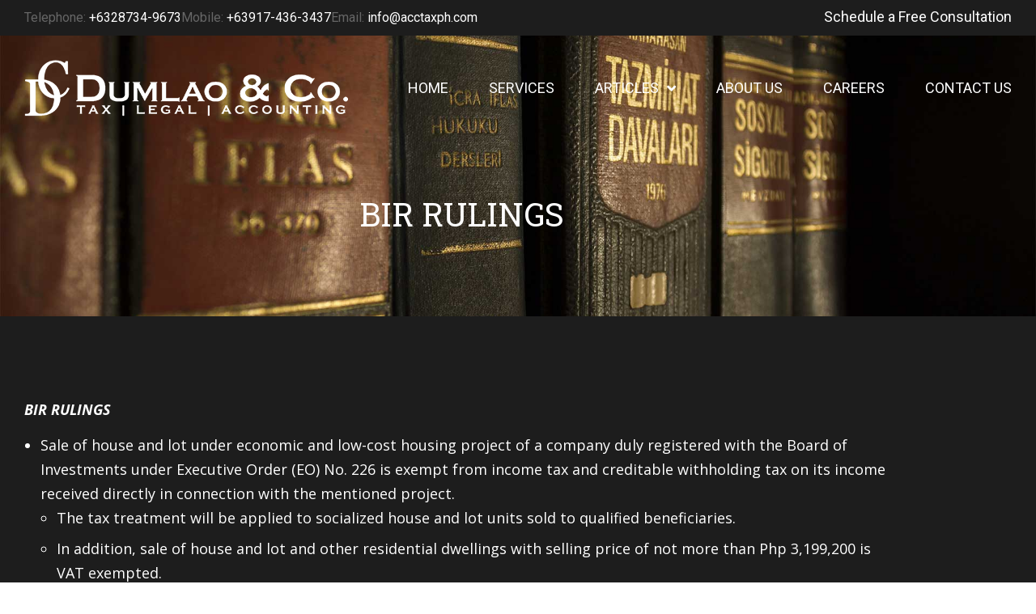

--- FILE ---
content_type: text/html; charset=UTF-8
request_url: https://dumlao.ph/bir-rulings-7/
body_size: 17596
content:
<!doctype html>
<html lang="en-US">
<head>
	<meta charset="UTF-8">
	<meta name="viewport" content="width=device-width, initial-scale=1">
	<link rel="profile" href="https://gmpg.org/xfn/11">
	<title>BIR RULINGS &#8211; Dumlao &amp; Co.</title>
<meta name='robots' content='max-image-preview:large' />
<link rel="alternate" type="application/rss+xml" title="Dumlao &amp; Co. &raquo; Feed" href="https://dumlao.ph/feed/" />
<link rel="alternate" type="application/rss+xml" title="Dumlao &amp; Co. &raquo; Comments Feed" href="https://dumlao.ph/comments/feed/" />
<link rel="alternate" type="application/rss+xml" title="Dumlao &amp; Co. &raquo; BIR RULINGS Comments Feed" href="https://dumlao.ph/bir-rulings-7/feed/" />
<link rel="alternate" title="oEmbed (JSON)" type="application/json+oembed" href="https://dumlao.ph/wp-json/oembed/1.0/embed?url=https%3A%2F%2Fdumlao.ph%2Fbir-rulings-7%2F" />
<link rel="alternate" title="oEmbed (XML)" type="text/xml+oembed" href="https://dumlao.ph/wp-json/oembed/1.0/embed?url=https%3A%2F%2Fdumlao.ph%2Fbir-rulings-7%2F&#038;format=xml" />
		<!-- This site uses the Google Analytics by MonsterInsights plugin v9.11.1 - Using Analytics tracking - https://www.monsterinsights.com/ -->
		<!-- Note: MonsterInsights is not currently configured on this site. The site owner needs to authenticate with Google Analytics in the MonsterInsights settings panel. -->
					<!-- No tracking code set -->
				<!-- / Google Analytics by MonsterInsights -->
		<style id='wp-img-auto-sizes-contain-inline-css'>
img:is([sizes=auto i],[sizes^="auto," i]){contain-intrinsic-size:3000px 1500px}
/*# sourceURL=wp-img-auto-sizes-contain-inline-css */
</style>
<style id='wp-emoji-styles-inline-css'>

	img.wp-smiley, img.emoji {
		display: inline !important;
		border: none !important;
		box-shadow: none !important;
		height: 1em !important;
		width: 1em !important;
		margin: 0 0.07em !important;
		vertical-align: -0.1em !important;
		background: none !important;
		padding: 0 !important;
	}
/*# sourceURL=wp-emoji-styles-inline-css */
</style>
<link rel='stylesheet' id='wp-block-library-css' href='https://dumlao.ph/wp-includes/css/dist/block-library/style.min.css?ver=6.9' media='all' />
<style id='global-styles-inline-css'>
:root{--wp--preset--aspect-ratio--square: 1;--wp--preset--aspect-ratio--4-3: 4/3;--wp--preset--aspect-ratio--3-4: 3/4;--wp--preset--aspect-ratio--3-2: 3/2;--wp--preset--aspect-ratio--2-3: 2/3;--wp--preset--aspect-ratio--16-9: 16/9;--wp--preset--aspect-ratio--9-16: 9/16;--wp--preset--color--black: #000000;--wp--preset--color--cyan-bluish-gray: #abb8c3;--wp--preset--color--white: #ffffff;--wp--preset--color--pale-pink: #f78da7;--wp--preset--color--vivid-red: #cf2e2e;--wp--preset--color--luminous-vivid-orange: #ff6900;--wp--preset--color--luminous-vivid-amber: #fcb900;--wp--preset--color--light-green-cyan: #7bdcb5;--wp--preset--color--vivid-green-cyan: #00d084;--wp--preset--color--pale-cyan-blue: #8ed1fc;--wp--preset--color--vivid-cyan-blue: #0693e3;--wp--preset--color--vivid-purple: #9b51e0;--wp--preset--gradient--vivid-cyan-blue-to-vivid-purple: linear-gradient(135deg,rgb(6,147,227) 0%,rgb(155,81,224) 100%);--wp--preset--gradient--light-green-cyan-to-vivid-green-cyan: linear-gradient(135deg,rgb(122,220,180) 0%,rgb(0,208,130) 100%);--wp--preset--gradient--luminous-vivid-amber-to-luminous-vivid-orange: linear-gradient(135deg,rgb(252,185,0) 0%,rgb(255,105,0) 100%);--wp--preset--gradient--luminous-vivid-orange-to-vivid-red: linear-gradient(135deg,rgb(255,105,0) 0%,rgb(207,46,46) 100%);--wp--preset--gradient--very-light-gray-to-cyan-bluish-gray: linear-gradient(135deg,rgb(238,238,238) 0%,rgb(169,184,195) 100%);--wp--preset--gradient--cool-to-warm-spectrum: linear-gradient(135deg,rgb(74,234,220) 0%,rgb(151,120,209) 20%,rgb(207,42,186) 40%,rgb(238,44,130) 60%,rgb(251,105,98) 80%,rgb(254,248,76) 100%);--wp--preset--gradient--blush-light-purple: linear-gradient(135deg,rgb(255,206,236) 0%,rgb(152,150,240) 100%);--wp--preset--gradient--blush-bordeaux: linear-gradient(135deg,rgb(254,205,165) 0%,rgb(254,45,45) 50%,rgb(107,0,62) 100%);--wp--preset--gradient--luminous-dusk: linear-gradient(135deg,rgb(255,203,112) 0%,rgb(199,81,192) 50%,rgb(65,88,208) 100%);--wp--preset--gradient--pale-ocean: linear-gradient(135deg,rgb(255,245,203) 0%,rgb(182,227,212) 50%,rgb(51,167,181) 100%);--wp--preset--gradient--electric-grass: linear-gradient(135deg,rgb(202,248,128) 0%,rgb(113,206,126) 100%);--wp--preset--gradient--midnight: linear-gradient(135deg,rgb(2,3,129) 0%,rgb(40,116,252) 100%);--wp--preset--font-size--small: 13px;--wp--preset--font-size--medium: 20px;--wp--preset--font-size--large: 36px;--wp--preset--font-size--x-large: 42px;--wp--preset--spacing--20: 0.44rem;--wp--preset--spacing--30: 0.67rem;--wp--preset--spacing--40: 1rem;--wp--preset--spacing--50: 1.5rem;--wp--preset--spacing--60: 2.25rem;--wp--preset--spacing--70: 3.38rem;--wp--preset--spacing--80: 5.06rem;--wp--preset--shadow--natural: 6px 6px 9px rgba(0, 0, 0, 0.2);--wp--preset--shadow--deep: 12px 12px 50px rgba(0, 0, 0, 0.4);--wp--preset--shadow--sharp: 6px 6px 0px rgba(0, 0, 0, 0.2);--wp--preset--shadow--outlined: 6px 6px 0px -3px rgb(255, 255, 255), 6px 6px rgb(0, 0, 0);--wp--preset--shadow--crisp: 6px 6px 0px rgb(0, 0, 0);}:root { --wp--style--global--content-size: 800px;--wp--style--global--wide-size: 1200px; }:where(body) { margin: 0; }.wp-site-blocks > .alignleft { float: left; margin-right: 2em; }.wp-site-blocks > .alignright { float: right; margin-left: 2em; }.wp-site-blocks > .aligncenter { justify-content: center; margin-left: auto; margin-right: auto; }:where(.wp-site-blocks) > * { margin-block-start: 24px; margin-block-end: 0; }:where(.wp-site-blocks) > :first-child { margin-block-start: 0; }:where(.wp-site-blocks) > :last-child { margin-block-end: 0; }:root { --wp--style--block-gap: 24px; }:root :where(.is-layout-flow) > :first-child{margin-block-start: 0;}:root :where(.is-layout-flow) > :last-child{margin-block-end: 0;}:root :where(.is-layout-flow) > *{margin-block-start: 24px;margin-block-end: 0;}:root :where(.is-layout-constrained) > :first-child{margin-block-start: 0;}:root :where(.is-layout-constrained) > :last-child{margin-block-end: 0;}:root :where(.is-layout-constrained) > *{margin-block-start: 24px;margin-block-end: 0;}:root :where(.is-layout-flex){gap: 24px;}:root :where(.is-layout-grid){gap: 24px;}.is-layout-flow > .alignleft{float: left;margin-inline-start: 0;margin-inline-end: 2em;}.is-layout-flow > .alignright{float: right;margin-inline-start: 2em;margin-inline-end: 0;}.is-layout-flow > .aligncenter{margin-left: auto !important;margin-right: auto !important;}.is-layout-constrained > .alignleft{float: left;margin-inline-start: 0;margin-inline-end: 2em;}.is-layout-constrained > .alignright{float: right;margin-inline-start: 2em;margin-inline-end: 0;}.is-layout-constrained > .aligncenter{margin-left: auto !important;margin-right: auto !important;}.is-layout-constrained > :where(:not(.alignleft):not(.alignright):not(.alignfull)){max-width: var(--wp--style--global--content-size);margin-left: auto !important;margin-right: auto !important;}.is-layout-constrained > .alignwide{max-width: var(--wp--style--global--wide-size);}body .is-layout-flex{display: flex;}.is-layout-flex{flex-wrap: wrap;align-items: center;}.is-layout-flex > :is(*, div){margin: 0;}body .is-layout-grid{display: grid;}.is-layout-grid > :is(*, div){margin: 0;}body{padding-top: 0px;padding-right: 0px;padding-bottom: 0px;padding-left: 0px;}a:where(:not(.wp-element-button)){text-decoration: underline;}:root :where(.wp-element-button, .wp-block-button__link){background-color: #32373c;border-width: 0;color: #fff;font-family: inherit;font-size: inherit;font-style: inherit;font-weight: inherit;letter-spacing: inherit;line-height: inherit;padding-top: calc(0.667em + 2px);padding-right: calc(1.333em + 2px);padding-bottom: calc(0.667em + 2px);padding-left: calc(1.333em + 2px);text-decoration: none;text-transform: inherit;}.has-black-color{color: var(--wp--preset--color--black) !important;}.has-cyan-bluish-gray-color{color: var(--wp--preset--color--cyan-bluish-gray) !important;}.has-white-color{color: var(--wp--preset--color--white) !important;}.has-pale-pink-color{color: var(--wp--preset--color--pale-pink) !important;}.has-vivid-red-color{color: var(--wp--preset--color--vivid-red) !important;}.has-luminous-vivid-orange-color{color: var(--wp--preset--color--luminous-vivid-orange) !important;}.has-luminous-vivid-amber-color{color: var(--wp--preset--color--luminous-vivid-amber) !important;}.has-light-green-cyan-color{color: var(--wp--preset--color--light-green-cyan) !important;}.has-vivid-green-cyan-color{color: var(--wp--preset--color--vivid-green-cyan) !important;}.has-pale-cyan-blue-color{color: var(--wp--preset--color--pale-cyan-blue) !important;}.has-vivid-cyan-blue-color{color: var(--wp--preset--color--vivid-cyan-blue) !important;}.has-vivid-purple-color{color: var(--wp--preset--color--vivid-purple) !important;}.has-black-background-color{background-color: var(--wp--preset--color--black) !important;}.has-cyan-bluish-gray-background-color{background-color: var(--wp--preset--color--cyan-bluish-gray) !important;}.has-white-background-color{background-color: var(--wp--preset--color--white) !important;}.has-pale-pink-background-color{background-color: var(--wp--preset--color--pale-pink) !important;}.has-vivid-red-background-color{background-color: var(--wp--preset--color--vivid-red) !important;}.has-luminous-vivid-orange-background-color{background-color: var(--wp--preset--color--luminous-vivid-orange) !important;}.has-luminous-vivid-amber-background-color{background-color: var(--wp--preset--color--luminous-vivid-amber) !important;}.has-light-green-cyan-background-color{background-color: var(--wp--preset--color--light-green-cyan) !important;}.has-vivid-green-cyan-background-color{background-color: var(--wp--preset--color--vivid-green-cyan) !important;}.has-pale-cyan-blue-background-color{background-color: var(--wp--preset--color--pale-cyan-blue) !important;}.has-vivid-cyan-blue-background-color{background-color: var(--wp--preset--color--vivid-cyan-blue) !important;}.has-vivid-purple-background-color{background-color: var(--wp--preset--color--vivid-purple) !important;}.has-black-border-color{border-color: var(--wp--preset--color--black) !important;}.has-cyan-bluish-gray-border-color{border-color: var(--wp--preset--color--cyan-bluish-gray) !important;}.has-white-border-color{border-color: var(--wp--preset--color--white) !important;}.has-pale-pink-border-color{border-color: var(--wp--preset--color--pale-pink) !important;}.has-vivid-red-border-color{border-color: var(--wp--preset--color--vivid-red) !important;}.has-luminous-vivid-orange-border-color{border-color: var(--wp--preset--color--luminous-vivid-orange) !important;}.has-luminous-vivid-amber-border-color{border-color: var(--wp--preset--color--luminous-vivid-amber) !important;}.has-light-green-cyan-border-color{border-color: var(--wp--preset--color--light-green-cyan) !important;}.has-vivid-green-cyan-border-color{border-color: var(--wp--preset--color--vivid-green-cyan) !important;}.has-pale-cyan-blue-border-color{border-color: var(--wp--preset--color--pale-cyan-blue) !important;}.has-vivid-cyan-blue-border-color{border-color: var(--wp--preset--color--vivid-cyan-blue) !important;}.has-vivid-purple-border-color{border-color: var(--wp--preset--color--vivid-purple) !important;}.has-vivid-cyan-blue-to-vivid-purple-gradient-background{background: var(--wp--preset--gradient--vivid-cyan-blue-to-vivid-purple) !important;}.has-light-green-cyan-to-vivid-green-cyan-gradient-background{background: var(--wp--preset--gradient--light-green-cyan-to-vivid-green-cyan) !important;}.has-luminous-vivid-amber-to-luminous-vivid-orange-gradient-background{background: var(--wp--preset--gradient--luminous-vivid-amber-to-luminous-vivid-orange) !important;}.has-luminous-vivid-orange-to-vivid-red-gradient-background{background: var(--wp--preset--gradient--luminous-vivid-orange-to-vivid-red) !important;}.has-very-light-gray-to-cyan-bluish-gray-gradient-background{background: var(--wp--preset--gradient--very-light-gray-to-cyan-bluish-gray) !important;}.has-cool-to-warm-spectrum-gradient-background{background: var(--wp--preset--gradient--cool-to-warm-spectrum) !important;}.has-blush-light-purple-gradient-background{background: var(--wp--preset--gradient--blush-light-purple) !important;}.has-blush-bordeaux-gradient-background{background: var(--wp--preset--gradient--blush-bordeaux) !important;}.has-luminous-dusk-gradient-background{background: var(--wp--preset--gradient--luminous-dusk) !important;}.has-pale-ocean-gradient-background{background: var(--wp--preset--gradient--pale-ocean) !important;}.has-electric-grass-gradient-background{background: var(--wp--preset--gradient--electric-grass) !important;}.has-midnight-gradient-background{background: var(--wp--preset--gradient--midnight) !important;}.has-small-font-size{font-size: var(--wp--preset--font-size--small) !important;}.has-medium-font-size{font-size: var(--wp--preset--font-size--medium) !important;}.has-large-font-size{font-size: var(--wp--preset--font-size--large) !important;}.has-x-large-font-size{font-size: var(--wp--preset--font-size--x-large) !important;}
:root :where(.wp-block-pullquote){font-size: 1.5em;line-height: 1.6;}
/*# sourceURL=global-styles-inline-css */
</style>
<link rel='stylesheet' id='ae-pro-css-css' href='https://dumlao.ph/wp-content/plugins/anywhere-elementor-pro/includes/assets/css/ae-pro.min.css?ver=2.25.7' media='all' />
<link rel='stylesheet' id='vegas-css-css' href='https://dumlao.ph/wp-content/plugins/anywhere-elementor-pro/includes/assets/lib/vegas/vegas.min.css?ver=2.4.0' media='all' />
<link rel='stylesheet' id='hello-elementor-css' href='https://dumlao.ph/wp-content/themes/hello-elementor/assets/css/reset.css?ver=3.4.5' media='all' />
<link rel='stylesheet' id='hello-elementor-theme-style-css' href='https://dumlao.ph/wp-content/themes/hello-elementor/assets/css/theme.css?ver=3.4.5' media='all' />
<link rel='stylesheet' id='hello-elementor-header-footer-css' href='https://dumlao.ph/wp-content/themes/hello-elementor/assets/css/header-footer.css?ver=3.4.5' media='all' />
<link rel='stylesheet' id='elementor-frontend-css' href='https://dumlao.ph/wp-content/plugins/elementor/assets/css/frontend.min.css?ver=3.34.1' media='all' />
<style id='elementor-frontend-inline-css'>
.elementor-kit-833{--e-global-color-primary:#1D1D1D;--e-global-color-secondary:#1D1D1D;--e-global-color-text:#666666;--e-global-color-accent:#B1976B;--e-global-color-2a3efed:#BF302E;--e-global-typography-primary-font-family:"Roboto";--e-global-typography-primary-font-weight:600;--e-global-typography-secondary-font-family:"Roboto Slab";--e-global-typography-secondary-font-weight:400;--e-global-typography-text-font-family:"Roboto";--e-global-typography-text-font-weight:400;--e-global-typography-accent-font-family:"Roboto";--e-global-typography-accent-font-weight:500;color:#666666;}.elementor-kit-833 e-page-transition{background-color:#FFBC7D;}.elementor-kit-833 a{color:#FFFFFF;font-family:"Arial", Sans-serif;font-size:18px;font-weight:400;}.elementor-kit-833 h1{color:#FFFFFF;font-family:"Arial", Sans-serif;font-size:65px;font-weight:500;}.elementor-kit-833 h2{color:#FFFFFF;font-family:"Arial", Sans-serif;font-size:48px;font-weight:700;}.elementor-kit-833 h3{color:#FFFFFF;font-family:"Arial", Sans-serif;font-size:30px;font-weight:500;}.elementor-kit-833 h4{color:#FFFFFF;font-family:"Arial", Sans-serif;font-size:24px;font-weight:700;}.elementor-section.elementor-section-boxed > .elementor-container{max-width:1140px;}.e-con{--container-max-width:1140px;}.elementor-widget:not(:last-child){margin-block-end:20px;}.elementor-element{--widgets-spacing:20px 20px;--widgets-spacing-row:20px;--widgets-spacing-column:20px;}{}h1.entry-title{display:var(--page-title-display);}@media(max-width:1024px){.elementor-kit-833 h1{font-size:50px;}.elementor-kit-833 h2{font-size:40px;}.elementor-section.elementor-section-boxed > .elementor-container{max-width:1024px;}.e-con{--container-max-width:1024px;}}@media(max-width:767px){.elementor-kit-833 h1{font-size:40px;}.elementor-kit-833 h2{font-size:32px;}.elementor-section.elementor-section-boxed > .elementor-container{max-width:767px;}.e-con{--container-max-width:767px;}}
.elementor-150 .elementor-element.elementor-element-8524d9d{--display:flex;--flex-direction:row;--container-widget-width:initial;--container-widget-height:100%;--container-widget-flex-grow:1;--container-widget-align-self:stretch;--flex-wrap-mobile:wrap;--justify-content:space-between;--padding-top:10px;--padding-bottom:10px;--padding-left:30px;--padding-right:30px;}.elementor-150 .elementor-element.elementor-element-8524d9d:not(.elementor-motion-effects-element-type-background), .elementor-150 .elementor-element.elementor-element-8524d9d > .elementor-motion-effects-container > .elementor-motion-effects-layer{background-color:#1D1D1D;}.elementor-150 .elementor-element.elementor-element-7ecbf29{--display:flex;--justify-content:center;--gap:0px 0px;--row-gap:0px;--column-gap:0px;--padding-top:0px;--padding-bottom:0px;--padding-left:0px;--padding-right:0px;}.elementor-widget-icon-list .elementor-icon-list-item:not(:last-child):after{border-color:var( --e-global-color-text );}.elementor-widget-icon-list .elementor-icon-list-icon i{color:var( --e-global-color-primary );}.elementor-widget-icon-list .elementor-icon-list-icon svg{fill:var( --e-global-color-primary );}.elementor-widget-icon-list .elementor-icon-list-item > .elementor-icon-list-text, .elementor-widget-icon-list .elementor-icon-list-item > a{font-family:var( --e-global-typography-text-font-family ), Sans-serif;font-weight:var( --e-global-typography-text-font-weight );}.elementor-widget-icon-list .elementor-icon-list-text{color:var( --e-global-color-secondary );}.elementor-150 .elementor-element.elementor-element-711c28c .elementor-icon-list-icon i{transition:color 0.3s;}.elementor-150 .elementor-element.elementor-element-711c28c .elementor-icon-list-icon svg{transition:fill 0.3s;}.elementor-150 .elementor-element.elementor-element-711c28c{--e-icon-list-icon-size:14px;--icon-vertical-offset:0px;}.elementor-150 .elementor-element.elementor-element-711c28c .elementor-icon-list-text{color:#FFFFFF;transition:color 0.3s;}.elementor-150 .elementor-element.elementor-element-711c28c .elementor-icon-list-item:hover .elementor-icon-list-text{color:var( --e-global-color-2a3efed );}.elementor-150 .elementor-element.elementor-element-43b3b45{--display:flex;--justify-content:center;--gap:0px 0px;--row-gap:0px;--column-gap:0px;--margin-top:0px;--margin-bottom:0px;--margin-left:0px;--margin-right:0px;--padding-top:0px;--padding-bottom:0px;--padding-left:0px;--padding-right:0px;}.elementor-widget-button .elementor-button{background-color:var( --e-global-color-accent );font-family:var( --e-global-typography-accent-font-family ), Sans-serif;font-weight:var( --e-global-typography-accent-font-weight );}.elementor-150 .elementor-element.elementor-element-c752ddf .elementor-button{background-color:#B1976B00;font-family:var( --e-global-typography-text-font-family ), Sans-serif;font-weight:var( --e-global-typography-text-font-weight );border-style:none;border-radius:0px 0px 0px 0px;padding:0px 0px 0px 0px;}.elementor-150 .elementor-element.elementor-element-c752ddf .elementor-button:hover, .elementor-150 .elementor-element.elementor-element-c752ddf .elementor-button:focus{color:var( --e-global-color-2a3efed );}.elementor-150 .elementor-element.elementor-element-c752ddf .elementor-button:hover svg, .elementor-150 .elementor-element.elementor-element-c752ddf .elementor-button:focus svg{fill:var( --e-global-color-2a3efed );}.elementor-150 .elementor-element.elementor-element-bd7ad76{--display:flex;--flex-direction:row;--container-widget-width:calc( ( 1 - var( --container-widget-flex-grow ) ) * 100% );--container-widget-height:100%;--container-widget-flex-grow:1;--container-widget-align-self:stretch;--flex-wrap-mobile:wrap;--justify-content:space-between;--align-items:center;--gap:10px 10px;--row-gap:10px;--column-gap:10px;--margin-top:0px;--margin-bottom:00px;--margin-left:0px;--margin-right:0px;--padding-top:20px;--padding-bottom:20px;--padding-left:30px;--padding-right:30px;}.elementor-widget-theme-site-logo .widget-image-caption{color:var( --e-global-color-text );font-family:var( --e-global-typography-text-font-family ), Sans-serif;font-weight:var( --e-global-typography-text-font-weight );}.elementor-150 .elementor-element.elementor-element-91aac4c{width:auto;max-width:auto;}.elementor-widget-nav-menu .elementor-nav-menu .elementor-item{font-family:var( --e-global-typography-primary-font-family ), Sans-serif;font-weight:var( --e-global-typography-primary-font-weight );}.elementor-widget-nav-menu .elementor-nav-menu--main .elementor-item{color:var( --e-global-color-text );fill:var( --e-global-color-text );}.elementor-widget-nav-menu .elementor-nav-menu--main .elementor-item:hover,
					.elementor-widget-nav-menu .elementor-nav-menu--main .elementor-item.elementor-item-active,
					.elementor-widget-nav-menu .elementor-nav-menu--main .elementor-item.highlighted,
					.elementor-widget-nav-menu .elementor-nav-menu--main .elementor-item:focus{color:var( --e-global-color-accent );fill:var( --e-global-color-accent );}.elementor-widget-nav-menu .elementor-nav-menu--main:not(.e--pointer-framed) .elementor-item:before,
					.elementor-widget-nav-menu .elementor-nav-menu--main:not(.e--pointer-framed) .elementor-item:after{background-color:var( --e-global-color-accent );}.elementor-widget-nav-menu .e--pointer-framed .elementor-item:before,
					.elementor-widget-nav-menu .e--pointer-framed .elementor-item:after{border-color:var( --e-global-color-accent );}.elementor-widget-nav-menu{--e-nav-menu-divider-color:var( --e-global-color-text );}.elementor-widget-nav-menu .elementor-nav-menu--dropdown .elementor-item, .elementor-widget-nav-menu .elementor-nav-menu--dropdown  .elementor-sub-item{font-family:var( --e-global-typography-accent-font-family ), Sans-serif;font-weight:var( --e-global-typography-accent-font-weight );}.elementor-150 .elementor-element.elementor-element-69c8c9d{width:auto;max-width:auto;z-index:99;--e-nav-menu-horizontal-menu-item-margin:calc( 50px / 2 );}.elementor-150 .elementor-element.elementor-element-69c8c9d .elementor-menu-toggle{margin:0 auto;background-color:#02010100;}.elementor-150 .elementor-element.elementor-element-69c8c9d .elementor-nav-menu .elementor-item{font-family:var( --e-global-typography-text-font-family ), Sans-serif;font-weight:var( --e-global-typography-text-font-weight );}.elementor-150 .elementor-element.elementor-element-69c8c9d .elementor-nav-menu--main .elementor-item{color:#FFFFFF;fill:#FFFFFF;padding-left:0px;padding-right:0px;padding-top:35px;padding-bottom:35px;}.elementor-150 .elementor-element.elementor-element-69c8c9d .elementor-nav-menu--main .elementor-item:hover,
					.elementor-150 .elementor-element.elementor-element-69c8c9d .elementor-nav-menu--main .elementor-item.elementor-item-active,
					.elementor-150 .elementor-element.elementor-element-69c8c9d .elementor-nav-menu--main .elementor-item.highlighted,
					.elementor-150 .elementor-element.elementor-element-69c8c9d .elementor-nav-menu--main .elementor-item:focus{color:#BF302E;fill:#BF302E;}.elementor-150 .elementor-element.elementor-element-69c8c9d .elementor-nav-menu--main .elementor-item.elementor-item-active{color:#BF302E;}.elementor-150 .elementor-element.elementor-element-69c8c9d .elementor-nav-menu--main:not(.elementor-nav-menu--layout-horizontal) .elementor-nav-menu > li:not(:last-child){margin-bottom:50px;}.elementor-150 .elementor-element.elementor-element-69c8c9d .elementor-nav-menu--dropdown a:hover,
					.elementor-150 .elementor-element.elementor-element-69c8c9d .elementor-nav-menu--dropdown a:focus,
					.elementor-150 .elementor-element.elementor-element-69c8c9d .elementor-nav-menu--dropdown a.elementor-item-active,
					.elementor-150 .elementor-element.elementor-element-69c8c9d .elementor-nav-menu--dropdown a.highlighted,
					.elementor-150 .elementor-element.elementor-element-69c8c9d .elementor-menu-toggle:hover,
					.elementor-150 .elementor-element.elementor-element-69c8c9d .elementor-menu-toggle:focus{color:#BF302E;}.elementor-150 .elementor-element.elementor-element-69c8c9d .elementor-nav-menu--dropdown a:hover,
					.elementor-150 .elementor-element.elementor-element-69c8c9d .elementor-nav-menu--dropdown a:focus,
					.elementor-150 .elementor-element.elementor-element-69c8c9d .elementor-nav-menu--dropdown a.elementor-item-active,
					.elementor-150 .elementor-element.elementor-element-69c8c9d .elementor-nav-menu--dropdown a.highlighted{background-color:var( --e-global-color-secondary );}.elementor-150 .elementor-element.elementor-element-69c8c9d .elementor-nav-menu--dropdown a.elementor-item-active{color:#BF302E;background-color:var( --e-global-color-secondary );}.elementor-150 .elementor-element.elementor-element-69c8c9d .elementor-nav-menu--dropdown .elementor-item, .elementor-150 .elementor-element.elementor-element-69c8c9d .elementor-nav-menu--dropdown  .elementor-sub-item{font-family:var( --e-global-typography-text-font-family ), Sans-serif;font-weight:var( --e-global-typography-text-font-weight );}.elementor-150 .elementor-element.elementor-element-69c8c9d div.elementor-menu-toggle{color:var( --e-global-color-2a3efed );}.elementor-150 .elementor-element.elementor-element-69c8c9d div.elementor-menu-toggle svg{fill:var( --e-global-color-2a3efed );}.elementor-150 .elementor-element.elementor-element-69c8c9d div.elementor-menu-toggle:hover, .elementor-150 .elementor-element.elementor-element-69c8c9d div.elementor-menu-toggle:focus{color:var( --e-global-color-accent );}.elementor-150 .elementor-element.elementor-element-69c8c9d div.elementor-menu-toggle:hover svg, .elementor-150 .elementor-element.elementor-element-69c8c9d div.elementor-menu-toggle:focus svg{fill:var( --e-global-color-accent );}.elementor-theme-builder-content-area{height:400px;}.elementor-location-header:before, .elementor-location-footer:before{content:"";display:table;clear:both;}@media(max-width:1024px){.elementor-150 .elementor-element.elementor-element-8524d9d{--flex-direction:row;--container-widget-width:initial;--container-widget-height:100%;--container-widget-flex-grow:1;--container-widget-align-self:stretch;--flex-wrap-mobile:wrap;}.elementor-150 .elementor-element.elementor-element-7ecbf29{--flex-direction:row;--container-widget-width:initial;--container-widget-height:100%;--container-widget-flex-grow:1;--container-widget-align-self:stretch;--flex-wrap-mobile:wrap;--gap:5px 5px;--row-gap:5px;--column-gap:5px;--flex-wrap:wrap;--margin-top:0px;--margin-bottom:0px;--margin-left:0px;--margin-right:0px;--padding-top:0px;--padding-bottom:0px;--padding-left:0px;--padding-right:0px;}.elementor-150 .elementor-element.elementor-element-43b3b45{--gap:0px 0px;--row-gap:0px;--column-gap:0px;--margin-top:0px;--margin-bottom:0px;--margin-left:0px;--margin-right:0px;--padding-top:0px;--padding-bottom:0px;--padding-left:0px;--padding-right:0px;}.elementor-150 .elementor-element.elementor-element-bd7ad76{--padding-top:15px;--padding-bottom:15px;--padding-left:30px;--padding-right:30px;}.elementor-150 .elementor-element.elementor-element-91aac4c img{width:100%;max-width:300px;}.elementor-150 .elementor-element.elementor-element-69c8c9d .elementor-nav-menu--main > .elementor-nav-menu > li > .elementor-nav-menu--dropdown, .elementor-150 .elementor-element.elementor-element-69c8c9d .elementor-nav-menu__container.elementor-nav-menu--dropdown{margin-top:26px !important;}.elementor-150 .elementor-element.elementor-element-69c8c9d{--nav-menu-icon-size:22px;}}@media(max-width:767px){.elementor-150 .elementor-element.elementor-element-8524d9d{--padding-top:10px;--padding-bottom:10px;--padding-left:20px;--padding-right:20px;}.elementor-150 .elementor-element.elementor-element-bd7ad76{--padding-top:10px;--padding-bottom:10px;--padding-left:20px;--padding-right:20px;}.elementor-150 .elementor-element.elementor-element-91aac4c img{max-width:200px;}}@media(min-width:768px){.elementor-150 .elementor-element.elementor-element-8524d9d{--content-width:1850px;}.elementor-150 .elementor-element.elementor-element-bd7ad76{--content-width:1850px;}}@media(max-width:1024px) and (min-width:768px){.elementor-150 .elementor-element.elementor-element-7ecbf29{--width:59%;}.elementor-150 .elementor-element.elementor-element-43b3b45{--width:auto;}}/* Start custom CSS for icon-list, class: .elementor-element-711c28c */.elementor-150 .elementor-element.elementor-element-711c28c span{
    color:#666;
}/* End custom CSS */
.elementor-181 .elementor-element.elementor-element-48cdb05{--display:flex;--flex-direction:row;--container-widget-width:calc( ( 1 - var( --container-widget-flex-grow ) ) * 100% );--container-widget-height:100%;--container-widget-flex-grow:1;--container-widget-align-self:stretch;--flex-wrap-mobile:wrap;--align-items:stretch;--gap:10px 10px;--row-gap:10px;--column-gap:10px;--margin-top:0px;--margin-bottom:0px;--margin-left:0px;--margin-right:0px;--padding-top:120px;--padding-bottom:0120px;--padding-left:30px;--padding-right:30px;}.elementor-181 .elementor-element.elementor-element-48cdb05:not(.elementor-motion-effects-element-type-background), .elementor-181 .elementor-element.elementor-element-48cdb05 > .elementor-motion-effects-container > .elementor-motion-effects-layer{background-color:#303030;}.elementor-181 .elementor-element.elementor-element-d2bdcb3{--display:flex;--gap:20px 20px;--row-gap:20px;--column-gap:20px;--margin-top:0px;--margin-bottom:0px;--margin-left:0px;--margin-right:30px;--padding-top:0px;--padding-bottom:0px;--padding-left:0px;--padding-right:0px;}.elementor-widget-theme-site-logo .widget-image-caption{color:var( --e-global-color-text );font-family:var( --e-global-typography-text-font-family ), Sans-serif;font-weight:var( --e-global-typography-text-font-weight );}.elementor-181 .elementor-element.elementor-element-32c93db > .elementor-widget-container{margin:0px 0px 30px 0px;padding:0px 0px 0px 0px;}.elementor-181 .elementor-element.elementor-element-32c93db{text-align:start;}.elementor-181 .elementor-element.elementor-element-32c93db img{width:100%;max-width:380px;}.elementor-181 .elementor-element.elementor-element-ffcb2b2{--display:flex;--flex-direction:row;--container-widget-width:initial;--container-widget-height:100%;--container-widget-flex-grow:1;--container-widget-align-self:stretch;--flex-wrap-mobile:wrap;--padding-top:0px;--padding-bottom:0px;--padding-left:0px;--padding-right:0px;}.elementor-widget-image .widget-image-caption{color:var( --e-global-color-text );font-family:var( --e-global-typography-text-font-family ), Sans-serif;font-weight:var( --e-global-typography-text-font-weight );}.elementor-181 .elementor-element.elementor-element-8649a31{width:auto;max-width:auto;}.elementor-181 .elementor-element.elementor-element-8649a31 > .elementor-widget-container{margin:10px 10px 10px 0px;padding:0px 0px 0px 0px;}.elementor-181 .elementor-element.elementor-element-ed39dab{width:auto;max-width:auto;}.elementor-181 .elementor-element.elementor-element-ed39dab > .elementor-widget-container{margin:10px 10px 10px 0px;padding:0px 0px 0px 0px;}.elementor-181 .elementor-element.elementor-element-c0ade75{width:auto;max-width:auto;}.elementor-181 .elementor-element.elementor-element-c0ade75 > .elementor-widget-container{margin:10px 10px 10px 0px;padding:0px 0px 0px 0px;}.elementor-181 .elementor-element.elementor-element-8ec9254{width:auto;max-width:auto;}.elementor-181 .elementor-element.elementor-element-8ec9254 > .elementor-widget-container{margin:10px 10px 10px 0px;padding:0px 0px 0px 0px;}.elementor-181 .elementor-element.elementor-element-1462e4b{width:auto;max-width:auto;}.elementor-181 .elementor-element.elementor-element-1462e4b > .elementor-widget-container{margin:10px 10px 10px 0px;padding:0px 0px 0px 0px;}.elementor-181 .elementor-element.elementor-element-3b81f74{width:auto;max-width:auto;}.elementor-181 .elementor-element.elementor-element-3b81f74 > .elementor-widget-container{margin:10px 10px 10px 0px;padding:0px 0px 0px 0px;}.elementor-181 .elementor-element.elementor-element-e00ea11{--display:flex;--gap:20px 20px;--row-gap:20px;--column-gap:20px;--margin-top:0px;--margin-bottom:0px;--margin-left:0px;--margin-right:15px;--padding-top:0px;--padding-bottom:0px;--padding-left:0px;--padding-right:0px;}.elementor-widget-heading .elementor-heading-title{font-family:var( --e-global-typography-primary-font-family ), Sans-serif;font-weight:var( --e-global-typography-primary-font-weight );color:var( --e-global-color-primary );}.elementor-181 .elementor-element.elementor-element-cf0718e > .elementor-widget-container{margin:0px 0px 30px 0px;padding:0px 0px 0px 0px;}.elementor-181 .elementor-element.elementor-element-cf0718e .elementor-heading-title{color:#FFFFFF;}.elementor-widget-nav-menu .elementor-nav-menu .elementor-item{font-family:var( --e-global-typography-primary-font-family ), Sans-serif;font-weight:var( --e-global-typography-primary-font-weight );}.elementor-widget-nav-menu .elementor-nav-menu--main .elementor-item{color:var( --e-global-color-text );fill:var( --e-global-color-text );}.elementor-widget-nav-menu .elementor-nav-menu--main .elementor-item:hover,
					.elementor-widget-nav-menu .elementor-nav-menu--main .elementor-item.elementor-item-active,
					.elementor-widget-nav-menu .elementor-nav-menu--main .elementor-item.highlighted,
					.elementor-widget-nav-menu .elementor-nav-menu--main .elementor-item:focus{color:var( --e-global-color-accent );fill:var( --e-global-color-accent );}.elementor-widget-nav-menu .elementor-nav-menu--main:not(.e--pointer-framed) .elementor-item:before,
					.elementor-widget-nav-menu .elementor-nav-menu--main:not(.e--pointer-framed) .elementor-item:after{background-color:var( --e-global-color-accent );}.elementor-widget-nav-menu .e--pointer-framed .elementor-item:before,
					.elementor-widget-nav-menu .e--pointer-framed .elementor-item:after{border-color:var( --e-global-color-accent );}.elementor-widget-nav-menu{--e-nav-menu-divider-color:var( --e-global-color-text );}.elementor-widget-nav-menu .elementor-nav-menu--dropdown .elementor-item, .elementor-widget-nav-menu .elementor-nav-menu--dropdown  .elementor-sub-item{font-family:var( --e-global-typography-accent-font-family ), Sans-serif;font-weight:var( --e-global-typography-accent-font-weight );}.elementor-181 .elementor-element.elementor-element-eaf9faf .elementor-nav-menu .elementor-item{font-family:var( --e-global-typography-text-font-family ), Sans-serif;font-weight:var( --e-global-typography-text-font-weight );}.elementor-181 .elementor-element.elementor-element-eaf9faf .elementor-nav-menu--main .elementor-item{color:#DDDDDD;fill:#DDDDDD;padding-left:0px;padding-right:0px;padding-top:0px;padding-bottom:0px;}.elementor-181 .elementor-element.elementor-element-eaf9faf .elementor-nav-menu--main .elementor-item:hover,
					.elementor-181 .elementor-element.elementor-element-eaf9faf .elementor-nav-menu--main .elementor-item.elementor-item-active,
					.elementor-181 .elementor-element.elementor-element-eaf9faf .elementor-nav-menu--main .elementor-item.highlighted,
					.elementor-181 .elementor-element.elementor-element-eaf9faf .elementor-nav-menu--main .elementor-item:focus{color:#BF302E;fill:#BF302E;}.elementor-181 .elementor-element.elementor-element-eaf9faf{--e-nav-menu-horizontal-menu-item-margin:calc( 10px / 2 );}.elementor-181 .elementor-element.elementor-element-eaf9faf .elementor-nav-menu--main:not(.elementor-nav-menu--layout-horizontal) .elementor-nav-menu > li:not(:last-child){margin-bottom:10px;}.elementor-181 .elementor-element.elementor-element-c5ea37c{--display:flex;--gap:20px 20px;--row-gap:20px;--column-gap:20px;--margin-top:0px;--margin-bottom:0px;--margin-left:15px;--margin-right:0px;--padding-top:0px;--padding-bottom:0px;--padding-left:0px;--padding-right:0px;}.elementor-181 .elementor-element.elementor-element-6b2e4de > .elementor-widget-container{margin:0px 0px 30px 0px;padding:0px 0px 0px 0px;}.elementor-181 .elementor-element.elementor-element-6b2e4de .elementor-heading-title{color:#FFFFFF;}.elementor-widget-icon-list .elementor-icon-list-item:not(:last-child):after{border-color:var( --e-global-color-text );}.elementor-widget-icon-list .elementor-icon-list-icon i{color:var( --e-global-color-primary );}.elementor-widget-icon-list .elementor-icon-list-icon svg{fill:var( --e-global-color-primary );}.elementor-widget-icon-list .elementor-icon-list-item > .elementor-icon-list-text, .elementor-widget-icon-list .elementor-icon-list-item > a{font-family:var( --e-global-typography-text-font-family ), Sans-serif;font-weight:var( --e-global-typography-text-font-weight );}.elementor-widget-icon-list .elementor-icon-list-text{color:var( --e-global-color-secondary );}.elementor-181 .elementor-element.elementor-element-61c3c11 .elementor-icon-list-items:not(.elementor-inline-items) .elementor-icon-list-item:not(:last-child){padding-block-end:calc(15px/2);}.elementor-181 .elementor-element.elementor-element-61c3c11 .elementor-icon-list-items:not(.elementor-inline-items) .elementor-icon-list-item:not(:first-child){margin-block-start:calc(15px/2);}.elementor-181 .elementor-element.elementor-element-61c3c11 .elementor-icon-list-items.elementor-inline-items .elementor-icon-list-item{margin-inline:calc(15px/2);}.elementor-181 .elementor-element.elementor-element-61c3c11 .elementor-icon-list-items.elementor-inline-items{margin-inline:calc(-15px/2);}.elementor-181 .elementor-element.elementor-element-61c3c11 .elementor-icon-list-items.elementor-inline-items .elementor-icon-list-item:after{inset-inline-end:calc(-15px/2);}.elementor-181 .elementor-element.elementor-element-61c3c11 .elementor-icon-list-icon i{color:#BF302E;transition:color 0.3s;}.elementor-181 .elementor-element.elementor-element-61c3c11 .elementor-icon-list-icon svg{fill:#BF302E;transition:fill 0.3s;}.elementor-181 .elementor-element.elementor-element-61c3c11 .elementor-icon-list-item:hover .elementor-icon-list-icon i{color:#BF302E;}.elementor-181 .elementor-element.elementor-element-61c3c11 .elementor-icon-list-item:hover .elementor-icon-list-icon svg{fill:#BF302E;}.elementor-181 .elementor-element.elementor-element-61c3c11{--e-icon-list-icon-size:18px;--icon-vertical-align:flex-start;--icon-vertical-offset:3px;}.elementor-181 .elementor-element.elementor-element-61c3c11 .elementor-icon-list-icon{padding-inline-end:10px;}.elementor-181 .elementor-element.elementor-element-61c3c11 .elementor-icon-list-item > .elementor-icon-list-text, .elementor-181 .elementor-element.elementor-element-61c3c11 .elementor-icon-list-item > a{font-family:var( --e-global-typography-text-font-family ), Sans-serif;font-weight:var( --e-global-typography-text-font-weight );}.elementor-181 .elementor-element.elementor-element-61c3c11 .elementor-icon-list-text{color:#DDDDDD;transition:color 0.3s;}.elementor-181 .elementor-element.elementor-element-61c3c11 .elementor-icon-list-item:hover .elementor-icon-list-text{color:#BF302E;}.elementor-181 .elementor-element.elementor-element-bc04cdd{--display:flex;--margin-top:0px;--margin-bottom:0px;--margin-left:15px;--margin-right:0px;}.elementor-181 .elementor-element.elementor-element-5e29130 > .elementor-widget-container{margin:0px 0px 30px 0px;padding:0px 0px 0px 0px;}.elementor-181 .elementor-element.elementor-element-5e29130 .elementor-heading-title{color:#FFFFFF;}.elementor-widget-form .elementor-field-group > label, .elementor-widget-form .elementor-field-subgroup label{color:var( --e-global-color-text );}.elementor-widget-form .elementor-field-group > label{font-family:var( --e-global-typography-text-font-family ), Sans-serif;font-weight:var( --e-global-typography-text-font-weight );}.elementor-widget-form .elementor-field-type-html{color:var( --e-global-color-text );font-family:var( --e-global-typography-text-font-family ), Sans-serif;font-weight:var( --e-global-typography-text-font-weight );}.elementor-widget-form .elementor-field-group .elementor-field{color:var( --e-global-color-text );}.elementor-widget-form .elementor-field-group .elementor-field, .elementor-widget-form .elementor-field-subgroup label{font-family:var( --e-global-typography-text-font-family ), Sans-serif;font-weight:var( --e-global-typography-text-font-weight );}.elementor-widget-form .elementor-button{font-family:var( --e-global-typography-accent-font-family ), Sans-serif;font-weight:var( --e-global-typography-accent-font-weight );}.elementor-widget-form .e-form__buttons__wrapper__button-next{background-color:var( --e-global-color-accent );}.elementor-widget-form .elementor-button[type="submit"]{background-color:var( --e-global-color-accent );}.elementor-widget-form .e-form__buttons__wrapper__button-previous{background-color:var( --e-global-color-accent );}.elementor-widget-form .elementor-message{font-family:var( --e-global-typography-text-font-family ), Sans-serif;font-weight:var( --e-global-typography-text-font-weight );}.elementor-widget-form .e-form__indicators__indicator, .elementor-widget-form .e-form__indicators__indicator__label{font-family:var( --e-global-typography-accent-font-family ), Sans-serif;font-weight:var( --e-global-typography-accent-font-weight );}.elementor-widget-form{--e-form-steps-indicator-inactive-primary-color:var( --e-global-color-text );--e-form-steps-indicator-active-primary-color:var( --e-global-color-accent );--e-form-steps-indicator-completed-primary-color:var( --e-global-color-accent );--e-form-steps-indicator-progress-color:var( --e-global-color-accent );--e-form-steps-indicator-progress-background-color:var( --e-global-color-text );--e-form-steps-indicator-progress-meter-color:var( --e-global-color-text );}.elementor-widget-form .e-form__indicators__indicator__progress__meter{font-family:var( --e-global-typography-accent-font-family ), Sans-serif;font-weight:var( --e-global-typography-accent-font-weight );}.elementor-181 .elementor-element.elementor-element-61658cb .elementor-field-group{padding-right:calc( 10px/2 );padding-left:calc( 10px/2 );margin-bottom:10px;}.elementor-181 .elementor-element.elementor-element-61658cb .elementor-form-fields-wrapper{margin-left:calc( -10px/2 );margin-right:calc( -10px/2 );margin-bottom:-10px;}.elementor-181 .elementor-element.elementor-element-61658cb .elementor-field-group.recaptcha_v3-bottomleft, .elementor-181 .elementor-element.elementor-element-61658cb .elementor-field-group.recaptcha_v3-bottomright{margin-bottom:0;}body.rtl .elementor-181 .elementor-element.elementor-element-61658cb .elementor-labels-inline .elementor-field-group > label{padding-left:0px;}body:not(.rtl) .elementor-181 .elementor-element.elementor-element-61658cb .elementor-labels-inline .elementor-field-group > label{padding-right:0px;}body .elementor-181 .elementor-element.elementor-element-61658cb .elementor-labels-above .elementor-field-group > label{padding-bottom:0px;}.elementor-181 .elementor-element.elementor-element-61658cb .elementor-field-type-html{padding-bottom:0px;}.elementor-181 .elementor-element.elementor-element-61658cb .elementor-field-group .elementor-field:not(.elementor-select-wrapper){background-color:#ffffff;}.elementor-181 .elementor-element.elementor-element-61658cb .elementor-field-group .elementor-select-wrapper select{background-color:#ffffff;}.elementor-181 .elementor-element.elementor-element-61658cb .e-form__buttons__wrapper__button-next{background-color:#BF302E;color:#ffffff;}.elementor-181 .elementor-element.elementor-element-61658cb .elementor-button[type="submit"]{background-color:#BF302E;color:#ffffff;}.elementor-181 .elementor-element.elementor-element-61658cb .elementor-button[type="submit"] svg *{fill:#ffffff;}.elementor-181 .elementor-element.elementor-element-61658cb .e-form__buttons__wrapper__button-previous{color:#ffffff;}.elementor-181 .elementor-element.elementor-element-61658cb .e-form__buttons__wrapper__button-next:hover{color:#ffffff;}.elementor-181 .elementor-element.elementor-element-61658cb .elementor-button[type="submit"]:hover{color:#ffffff;}.elementor-181 .elementor-element.elementor-element-61658cb .elementor-button[type="submit"]:hover svg *{fill:#ffffff;}.elementor-181 .elementor-element.elementor-element-61658cb .e-form__buttons__wrapper__button-previous:hover{color:#ffffff;}.elementor-181 .elementor-element.elementor-element-61658cb{--e-form-steps-indicators-spacing:20px;--e-form-steps-indicator-padding:30px;--e-form-steps-indicator-inactive-secondary-color:#ffffff;--e-form-steps-indicator-active-secondary-color:#ffffff;--e-form-steps-indicator-completed-secondary-color:#ffffff;--e-form-steps-divider-width:1px;--e-form-steps-divider-gap:10px;}.elementor-181 .elementor-element.elementor-element-547a537{--display:flex;--flex-direction:column;--container-widget-width:100%;--container-widget-height:initial;--container-widget-flex-grow:0;--container-widget-align-self:initial;--flex-wrap-mobile:wrap;--padding-top:0px;--padding-bottom:30px;--padding-left:30px;--padding-right:30px;}.elementor-181 .elementor-element.elementor-element-547a537:not(.elementor-motion-effects-element-type-background), .elementor-181 .elementor-element.elementor-element-547a537 > .elementor-motion-effects-container > .elementor-motion-effects-layer{background-color:#303030;}.elementor-widget-text-editor{font-family:var( --e-global-typography-text-font-family ), Sans-serif;font-weight:var( --e-global-typography-text-font-weight );color:var( --e-global-color-text );}.elementor-widget-text-editor.elementor-drop-cap-view-stacked .elementor-drop-cap{background-color:var( --e-global-color-primary );}.elementor-widget-text-editor.elementor-drop-cap-view-framed .elementor-drop-cap, .elementor-widget-text-editor.elementor-drop-cap-view-default .elementor-drop-cap{color:var( --e-global-color-primary );border-color:var( --e-global-color-primary );}.elementor-181 .elementor-element.elementor-element-30f974f > .elementor-widget-container{margin:0px 0px 0px 0px;padding:0px 0px 0px 0px;}.elementor-181 .elementor-element.elementor-element-30f974f{text-align:start;font-family:"Roboto", Sans-serif;font-weight:400;color:#DDDDDD;}.elementor-theme-builder-content-area{height:400px;}.elementor-location-header:before, .elementor-location-footer:before{content:"";display:table;clear:both;}@media(max-width:1024px){.elementor-181 .elementor-element.elementor-element-48cdb05{--gap:20px 20px;--row-gap:20px;--column-gap:20px;--flex-wrap:wrap;--padding-top:100px;--padding-bottom:100px;--padding-left:30px;--padding-right:30px;}.elementor-181 .elementor-element.elementor-element-d2bdcb3{--margin-top:0px;--margin-bottom:0px;--margin-left:0px;--margin-right:0px;--padding-top:0px;--padding-bottom:0px;--padding-left:0px;--padding-right:0px;}.elementor-181 .elementor-element.elementor-element-32c93db > .elementor-widget-container{margin:0px 0px 10px 0px;}.elementor-181 .elementor-element.elementor-element-32c93db{text-align:center;}.elementor-181 .elementor-element.elementor-element-ffcb2b2{--justify-content:center;}.elementor-181 .elementor-element.elementor-element-8649a31 > .elementor-widget-container{margin:0px 0px 0px 0px;}.elementor-181 .elementor-element.elementor-element-ed39dab > .elementor-widget-container{margin:0px 0px 0px 0px;}.elementor-181 .elementor-element.elementor-element-c0ade75 > .elementor-widget-container{margin:0px 0px 0px 0px;}.elementor-181 .elementor-element.elementor-element-8ec9254 > .elementor-widget-container{margin:0px 0px 0px 0px;}.elementor-181 .elementor-element.elementor-element-1462e4b > .elementor-widget-container{margin:0px 0px 0px 0px;}.elementor-181 .elementor-element.elementor-element-3b81f74 > .elementor-widget-container{margin:0px 0px 0px 0px;}.elementor-181 .elementor-element.elementor-element-e00ea11{--margin-top:0px;--margin-bottom:0px;--margin-left:0px;--margin-right:0px;}.elementor-181 .elementor-element.elementor-element-cf0718e > .elementor-widget-container{margin:0px 0px 10px 0px;}.elementor-181 .elementor-element.elementor-element-c5ea37c{--margin-top:0px;--margin-bottom:0px;--margin-left:0px;--margin-right:0px;}.elementor-181 .elementor-element.elementor-element-6b2e4de > .elementor-widget-container{margin:0px 0px 10px 0px;}.elementor-181 .elementor-element.elementor-element-bc04cdd{--margin-top:0px;--margin-bottom:0px;--margin-left:0px;--margin-right:0px;--padding-top:0px;--padding-bottom:0px;--padding-left:0px;--padding-right:0px;}.elementor-181 .elementor-element.elementor-element-30f974f{text-align:center;}}@media(max-width:767px){.elementor-181 .elementor-element.elementor-element-48cdb05{--padding-top:70px;--padding-bottom:70px;--padding-left:20px;--padding-right:20px;}.elementor-181 .elementor-element.elementor-element-ffcb2b2{--justify-content:center;}.elementor-181 .elementor-element.elementor-element-8649a31 > .elementor-widget-container{padding:0px 0px 0px 0px;}.elementor-181 .elementor-element.elementor-element-ed39dab > .elementor-widget-container{padding:0px 0px 0px 0px;}.elementor-181 .elementor-element.elementor-element-c0ade75 > .elementor-widget-container{padding:0px 0px 0px 0px;}.elementor-181 .elementor-element.elementor-element-8ec9254 > .elementor-widget-container{padding:0px 0px 0px 0px;}.elementor-181 .elementor-element.elementor-element-1462e4b > .elementor-widget-container{padding:0px 0px 0px 0px;}.elementor-181 .elementor-element.elementor-element-3b81f74 > .elementor-widget-container{padding:0px 0px 0px 0px;}.elementor-181 .elementor-element.elementor-element-e00ea11{--margin-top:0px;--margin-bottom:0px;--margin-left:0px;--margin-right:0px;--padding-top:0px;--padding-bottom:0px;--padding-left:0px;--padding-right:0px;}.elementor-181 .elementor-element.elementor-element-c5ea37c{--margin-top:0px;--margin-bottom:0px;--margin-left:0px;--margin-right:0px;--padding-top:0px;--padding-bottom:0px;--padding-left:0px;--padding-right:0px;}.elementor-181 .elementor-element.elementor-element-5e29130 > .elementor-widget-container{margin:0px 0px 10px 0px;}.elementor-181 .elementor-element.elementor-element-30f974f{font-size:14px;}}@media(min-width:768px){.elementor-181 .elementor-element.elementor-element-48cdb05{--content-width:1440px;}.elementor-181 .elementor-element.elementor-element-d2bdcb3{--width:30%;}.elementor-181 .elementor-element.elementor-element-e00ea11{--width:22%;}.elementor-181 .elementor-element.elementor-element-c5ea37c{--width:22%;}.elementor-181 .elementor-element.elementor-element-bc04cdd{--width:26%;}.elementor-181 .elementor-element.elementor-element-547a537{--content-width:1440px;}}@media(max-width:1024px) and (min-width:768px){.elementor-181 .elementor-element.elementor-element-d2bdcb3{--width:100%;}.elementor-181 .elementor-element.elementor-element-e00ea11{--width:48%;}.elementor-181 .elementor-element.elementor-element-c5ea37c{--width:48%;}.elementor-181 .elementor-element.elementor-element-bc04cdd{--width:100%;}}
.elementor-538 .elementor-element.elementor-element-31b0557:not(.elementor-motion-effects-element-type-background), .elementor-538 .elementor-element.elementor-element-31b0557 > .elementor-motion-effects-container > .elementor-motion-effects-layer{background-image:url("https://dumlao.ph/wp-content/uploads/2020/11/post-bg.jpg");background-position:center center;background-repeat:no-repeat;background-size:cover;}.elementor-538 .elementor-element.elementor-element-31b0557 > .elementor-background-overlay{background-color:#000000;opacity:0.6;transition:background 0.3s, border-radius 0.3s, opacity 0.3s;}.elementor-538 .elementor-element.elementor-element-31b0557 > .elementor-container{max-width:1080px;}.elementor-538 .elementor-element.elementor-element-31b0557{transition:background 0.3s, border 0.3s, border-radius 0.3s, box-shadow 0.3s;margin-top:-135px;margin-bottom:0px;padding:200px 30px 100px 30px;z-index:1;}.elementor-bc-flex-widget .elementor-538 .elementor-element.elementor-element-0434a06.elementor-column .elementor-widget-wrap{align-items:center;}.elementor-538 .elementor-element.elementor-element-0434a06.elementor-column.elementor-element[data-element_type="column"] > .elementor-widget-wrap.elementor-element-populated{align-content:center;align-items:center;}.elementor-538 .elementor-element.elementor-element-0434a06.elementor-column > .elementor-widget-wrap{justify-content:center;}.elementor-538 .elementor-element.elementor-element-0434a06 > .elementor-element-populated{margin:0px 0px 0px 0px;--e-column-margin-right:0px;--e-column-margin-left:0px;padding:0px 0px 0px 0px;}.elementor-widget-heading .elementor-heading-title{font-family:var( --e-global-typography-primary-font-family ), Sans-serif;font-weight:var( --e-global-typography-primary-font-weight );color:var( --e-global-color-primary );}.elementor-538 .elementor-element.elementor-element-422774e > .elementor-widget-container{margin:0px 0px 0px 0px;padding:0px 0px 0px 0px;}.elementor-538 .elementor-element.elementor-element-422774e{text-align:center;}.elementor-538 .elementor-element.elementor-element-422774e .elementor-heading-title{font-family:"Roboto Slab", Sans-serif;font-size:40px;font-weight:400;line-height:1.3em;color:#FFFFFF;}.elementor-538 .elementor-element.elementor-element-44223d5:not(.elementor-motion-effects-element-type-background), .elementor-538 .elementor-element.elementor-element-44223d5 > .elementor-motion-effects-container > .elementor-motion-effects-layer{background-color:var( --e-global-color-primary );}.elementor-538 .elementor-element.elementor-element-44223d5 > .elementor-container{max-width:1080px;}.elementor-538 .elementor-element.elementor-element-44223d5{transition:background 0.3s, border 0.3s, border-radius 0.3s, box-shadow 0.3s;margin-top:0px;margin-bottom:0px;padding:100px 30px 100px 30px;}.elementor-538 .elementor-element.elementor-element-44223d5 > .elementor-background-overlay{transition:background 0.3s, border-radius 0.3s, opacity 0.3s;}.elementor-538 .elementor-element.elementor-element-1cc94de > .elementor-element-populated{margin:0px 0px 0px 0px;--e-column-margin-right:0px;--e-column-margin-left:0px;padding:0px 0px 0px 0px;}.elementor-widget-theme-post-content{color:var( --e-global-color-text );font-family:var( --e-global-typography-text-font-family ), Sans-serif;font-weight:var( --e-global-typography-text-font-weight );}.elementor-538 .elementor-element.elementor-element-6cb8ee6{color:#FFFFFF;font-family:"Open Sans", Sans-serif;font-size:18px;font-weight:400;line-height:1.7em;}@media(max-width:1024px){.elementor-538 .elementor-element.elementor-element-422774e .elementor-heading-title{font-size:32px;}.elementor-538 .elementor-element.elementor-element-6cb8ee6{font-size:16px;}}@media(max-width:767px){.elementor-538 .elementor-element.elementor-element-422774e .elementor-heading-title{font-size:22px;}.elementor-538 .elementor-element.elementor-element-44223d5{padding:50px 20px 50px 20px;}.elementor-538 .elementor-element.elementor-element-6cb8ee6{font-size:16px;}}/* Start custom CSS for theme-post-content, class: .elementor-element-6cb8ee6 */.elementor-538 .elementor-element.elementor-element-6cb8ee6 h2{
    font-size:30px;
}

.elementor-538 .elementor-element.elementor-element-6cb8ee6 h3{
    font-size:25px;
}

@media only screen and (max-width: 767px){
    .elementor-538 .elementor-element.elementor-element-6cb8ee6 h2{
    font-size:25px;
}
   .elementor-538 .elementor-element.elementor-element-6cb8ee6 h3{
    font-size:20px;
}
 
}/* End custom CSS */
/*# sourceURL=elementor-frontend-inline-css */
</style>
<link rel='stylesheet' id='widget-icon-list-css' href='https://dumlao.ph/wp-content/plugins/elementor/assets/css/widget-icon-list.min.css?ver=3.34.1' media='all' />
<link rel='stylesheet' id='widget-image-css' href='https://dumlao.ph/wp-content/plugins/elementor/assets/css/widget-image.min.css?ver=3.34.1' media='all' />
<link rel='stylesheet' id='widget-nav-menu-css' href='https://dumlao.ph/wp-content/plugins/elementor-pro/assets/css/widget-nav-menu.min.css?ver=3.34.0' media='all' />
<link rel='stylesheet' id='widget-heading-css' href='https://dumlao.ph/wp-content/plugins/elementor/assets/css/widget-heading.min.css?ver=3.34.1' media='all' />
<link rel='stylesheet' id='widget-form-css' href='https://dumlao.ph/wp-content/plugins/elementor-pro/assets/css/widget-form.min.css?ver=3.34.0' media='all' />
<link rel='stylesheet' id='elementor-icons-css' href='https://dumlao.ph/wp-content/plugins/elementor/assets/lib/eicons/css/elementor-icons.min.css?ver=5.45.0' media='all' />
<link rel='stylesheet' id='hello-elementor-child-style-css' href='https://dumlao.ph/wp-content/themes/hello-theme-child-master/style.css?ver=1.0.0' media='all' />
<link rel='stylesheet' id='sib-front-css-css' href='https://dumlao.ph/wp-content/plugins/mailin/css/mailin-front.css?ver=6.9' media='all' />
<link rel='stylesheet' id='elementor-gf-roboto-css' href='https://fonts.googleapis.com/css?family=Roboto:100,100italic,200,200italic,300,300italic,400,400italic,500,500italic,600,600italic,700,700italic,800,800italic,900,900italic&#038;display=auto' media='all' />
<link rel='stylesheet' id='elementor-gf-robotoslab-css' href='https://fonts.googleapis.com/css?family=Roboto+Slab:100,100italic,200,200italic,300,300italic,400,400italic,500,500italic,600,600italic,700,700italic,800,800italic,900,900italic&#038;display=auto' media='all' />
<link rel='stylesheet' id='elementor-gf-opensans-css' href='https://fonts.googleapis.com/css?family=Open+Sans:100,100italic,200,200italic,300,300italic,400,400italic,500,500italic,600,600italic,700,700italic,800,800italic,900,900italic&#038;display=auto' media='all' />
<link rel='stylesheet' id='elementor-icons-shared-0-css' href='https://dumlao.ph/wp-content/plugins/elementor/assets/lib/font-awesome/css/fontawesome.min.css?ver=5.15.3' media='all' />
<link rel='stylesheet' id='elementor-icons-fa-solid-css' href='https://dumlao.ph/wp-content/plugins/elementor/assets/lib/font-awesome/css/solid.min.css?ver=5.15.3' media='all' />
<script src="https://dumlao.ph/wp-includes/js/jquery/jquery.min.js?ver=3.7.1" id="jquery-core-js"></script>
<script src="https://dumlao.ph/wp-includes/js/jquery/jquery-migrate.min.js?ver=3.4.1" id="jquery-migrate-js"></script>
<script id="sib-front-js-js-extra">
var sibErrMsg = {"invalidMail":"Please fill out valid email address","requiredField":"Please fill out required fields","invalidDateFormat":"Please fill out valid date format","invalidSMSFormat":"Please fill out valid phone number"};
var ajax_sib_front_object = {"ajax_url":"https://dumlao.ph/wp-admin/admin-ajax.php","ajax_nonce":"9ada8ef2cd","flag_url":"https://dumlao.ph/wp-content/plugins/mailin/img/flags/"};
//# sourceURL=sib-front-js-js-extra
</script>
<script src="https://dumlao.ph/wp-content/plugins/mailin/js/mailin-front.js?ver=1768802649" id="sib-front-js-js"></script>
<link rel="https://api.w.org/" href="https://dumlao.ph/wp-json/" /><link rel="alternate" title="JSON" type="application/json" href="https://dumlao.ph/wp-json/wp/v2/posts/1256" /><link rel="EditURI" type="application/rsd+xml" title="RSD" href="https://dumlao.ph/xmlrpc.php?rsd" />
<meta name="generator" content="WordPress 6.9" />
<link rel="canonical" href="https://dumlao.ph/bir-rulings-7/" />
<link rel='shortlink' href='https://dumlao.ph/?p=1256' />
<meta name="google-site-verification" content="z93o-qro_Agg4_Skj1y-bD99BTuEQ-ho9wSCP6dD1vc" />

<!-- Global site tag (gtag.js) - Google Analytics -->
<script async src="https://www.googletagmanager.com/gtag/js?id=G-30BW4Q6XR7"></script>
<script>
  window.dataLayer = window.dataLayer || [];
  function gtag(){dataLayer.push(arguments);}
  gtag('js', new Date());

  gtag('config', 'G-30BW4Q6XR7');
</script>

<!-- Global site tag (gtag.js) - Google Analytics -->
<script async src="https://www.googletagmanager.com/gtag/js?id=UA-201157200-1"></script>
<script>
  window.dataLayer = window.dataLayer || [];
  function gtag(){dataLayer.push(arguments);}
  gtag('js', new Date());

  gtag('config', 'UA-201157200-1');
</script><meta name="generator" content="Elementor 3.34.1; features: additional_custom_breakpoints; settings: css_print_method-internal, google_font-enabled, font_display-auto">
			<style>
				.e-con.e-parent:nth-of-type(n+4):not(.e-lazyloaded):not(.e-no-lazyload),
				.e-con.e-parent:nth-of-type(n+4):not(.e-lazyloaded):not(.e-no-lazyload) * {
					background-image: none !important;
				}
				@media screen and (max-height: 1024px) {
					.e-con.e-parent:nth-of-type(n+3):not(.e-lazyloaded):not(.e-no-lazyload),
					.e-con.e-parent:nth-of-type(n+3):not(.e-lazyloaded):not(.e-no-lazyload) * {
						background-image: none !important;
					}
				}
				@media screen and (max-height: 640px) {
					.e-con.e-parent:nth-of-type(n+2):not(.e-lazyloaded):not(.e-no-lazyload),
					.e-con.e-parent:nth-of-type(n+2):not(.e-lazyloaded):not(.e-no-lazyload) * {
						background-image: none !important;
					}
				}
			</style>
			<link rel="icon" href="https://dumlao.ph/wp-content/uploads/2020/11/favicon-1-150x150.png" sizes="32x32" />
<link rel="icon" href="https://dumlao.ph/wp-content/uploads/2020/11/favicon-1.png" sizes="192x192" />
<link rel="apple-touch-icon" href="https://dumlao.ph/wp-content/uploads/2020/11/favicon-1.png" />
<meta name="msapplication-TileImage" content="https://dumlao.ph/wp-content/uploads/2020/11/favicon-1.png" />
</head>
<body class="wp-singular post-template-default single single-post postid-1256 single-format-standard wp-custom-logo wp-embed-responsive wp-theme-hello-elementor wp-child-theme-hello-theme-child-master hello-elementor-default elementor-default elementor-kit-833 elementor-page-538">


<a class="skip-link screen-reader-text" href="#content">Skip to content</a>

		<header data-elementor-type="header" data-elementor-id="150" class="elementor elementor-150 elementor-location-header" data-elementor-post-type="elementor_library">
			<div class="has_ae_slider elementor-element elementor-element-8524d9d e-flex e-con-boxed ae-bg-gallery-type-default e-con e-parent" data-id="8524d9d" data-element_type="container" data-settings="{&quot;background_background&quot;:&quot;classic&quot;}">
					<div class="e-con-inner">
		<div class="has_ae_slider elementor-element elementor-element-7ecbf29 e-con-full elementor-hidden-mobile e-flex ae-bg-gallery-type-default e-con e-child" data-id="7ecbf29" data-element_type="container">
				<div class="elementor-element elementor-element-711c28c elementor-icon-list--layout-inline elementor-list-item-link-full_width elementor-widget elementor-widget-icon-list" data-id="711c28c" data-element_type="widget" data-widget_type="icon-list.default">
				<div class="elementor-widget-container">
							<ul class="elementor-icon-list-items elementor-inline-items">
							<li class="elementor-icon-list-item elementor-inline-item">
											<a href="tel:%2063287349673" target="_blank">

											<span class="elementor-icon-list-text"><span>Telephone:</span> +6328734-9673</span>
											</a>
									</li>
								<li class="elementor-icon-list-item elementor-inline-item">
											<a href="tel:639174363437">

											<span class="elementor-icon-list-text"><span>Mobile:</span> +63917-436-3437</span>
											</a>
									</li>
								<li class="elementor-icon-list-item elementor-inline-item">
											<a href="mailto:info@acctaxph.com">

											<span class="elementor-icon-list-text"><span>Email:</span> info@acctaxph.com</span>
											</a>
									</li>
						</ul>
						</div>
				</div>
				</div>
		<div class="has_ae_slider elementor-element elementor-element-43b3b45 e-con-full e-flex ae-bg-gallery-type-default e-con e-child" data-id="43b3b45" data-element_type="container">
				<div class="elementor-element elementor-element-c752ddf elementor-align-right elementor-mobile-align-center elementor-widget elementor-widget-button" data-id="c752ddf" data-element_type="widget" data-widget_type="button.default">
				<div class="elementor-widget-container">
									<div class="elementor-button-wrapper">
					<a class="elementor-button elementor-button-link elementor-size-sm" href="https://dumlao.ph/contact-us/">
						<span class="elementor-button-content-wrapper">
									<span class="elementor-button-text">Schedule a Free Consultation</span>
					</span>
					</a>
				</div>
								</div>
				</div>
				</div>
					</div>
				</div>
		<div class="has_ae_slider elementor-element elementor-element-bd7ad76 e-flex e-con-boxed ae-bg-gallery-type-default e-con e-parent" data-id="bd7ad76" data-element_type="container" id="gc_sec_menu">
					<div class="e-con-inner">
				<div class="elementor-element elementor-element-91aac4c elementor-widget__width-auto elementor-widget elementor-widget-theme-site-logo elementor-widget-image" data-id="91aac4c" data-element_type="widget" data-widget_type="theme-site-logo.default">
				<div class="elementor-widget-container">
											<a href="https://dumlao.ph">
			<img width="400" height="70" src="https://dumlao.ph/wp-content/uploads/2020/11/logov4.png" class="attachment-full size-full wp-image-559" alt="" srcset="https://dumlao.ph/wp-content/uploads/2020/11/logov4.png 400w, https://dumlao.ph/wp-content/uploads/2020/11/logov4-300x53.png 300w" sizes="(max-width: 400px) 100vw, 400px" />				</a>
											</div>
				</div>
				<div class="elementor-element elementor-element-69c8c9d elementor-nav-menu--stretch elementor-nav-menu__text-align-center elementor-widget__width-auto elementor-nav-menu--dropdown-tablet elementor-nav-menu--toggle elementor-nav-menu--burger elementor-widget elementor-widget-nav-menu" data-id="69c8c9d" data-element_type="widget" id="gc_main_menu" data-settings="{&quot;full_width&quot;:&quot;stretch&quot;,&quot;submenu_icon&quot;:{&quot;value&quot;:&quot;&lt;i class=\&quot;fas fa-angle-down\&quot; aria-hidden=\&quot;true\&quot;&gt;&lt;\/i&gt;&quot;,&quot;library&quot;:&quot;fa-solid&quot;},&quot;layout&quot;:&quot;horizontal&quot;,&quot;toggle&quot;:&quot;burger&quot;}" data-widget_type="nav-menu.default">
				<div class="elementor-widget-container">
								<nav aria-label="Menu" class="elementor-nav-menu--main elementor-nav-menu__container elementor-nav-menu--layout-horizontal e--pointer-none">
				<ul id="menu-1-69c8c9d" class="elementor-nav-menu"><li class="menu-item menu-item-type-post_type menu-item-object-page menu-item-home menu-item-20"><a href="https://dumlao.ph/" class="elementor-item">HOME</a></li>
<li class="menu-item menu-item-type-post_type menu-item-object-page menu-item-106"><a href="https://dumlao.ph/services/" class="elementor-item">SERVICES</a></li>
<li class="menu-item menu-item-type-post_type menu-item-object-page menu-item-has-children menu-item-105"><a href="https://dumlao.ph/articles/" class="elementor-item">ARTICLES</a>
<ul class="sub-menu elementor-nav-menu--dropdown">
	<li class="menu-item menu-item-type-post_type menu-item-object-page menu-item-654"><a href="https://dumlao.ph/articles/bureau-of-internal-revenue/" class="elementor-sub-item">Bureau of Internal Revenue</a></li>
	<li class="menu-item menu-item-type-post_type menu-item-object-page menu-item-653"><a href="https://dumlao.ph/articles/court-of-tax-appeals-decisions/" class="elementor-sub-item">Court of Tax Appeals Decisions</a></li>
	<li class="menu-item menu-item-type-post_type menu-item-object-page menu-item-652"><a href="https://dumlao.ph/articles/securities-and-exchange-commission/" class="elementor-sub-item">Securities and Exchange Commission</a></li>
	<li class="menu-item menu-item-type-post_type menu-item-object-page menu-item-1451"><a href="https://dumlao.ph/articles/bir-rulings/" class="elementor-sub-item">BIR Rulings</a></li>
	<li class="menu-item menu-item-type-post_type menu-item-object-page menu-item-1452"><a href="https://dumlao.ph/articles/supreme-court-decisions/" class="elementor-sub-item">Supreme Court Decisions</a></li>
</ul>
</li>
<li class="menu-item menu-item-type-post_type menu-item-object-page menu-item-19"><a href="https://dumlao.ph/about-us/" class="elementor-item">ABOUT US</a></li>
<li class="menu-item menu-item-type-post_type menu-item-object-page menu-item-1162"><a href="https://dumlao.ph/careers/" class="elementor-item">CAREERS</a></li>
<li class="menu-item menu-item-type-post_type menu-item-object-page menu-item-18"><a href="https://dumlao.ph/contact-us/" class="elementor-item">CONTACT US</a></li>
</ul>			</nav>
					<div class="elementor-menu-toggle" role="button" tabindex="0" aria-label="Menu Toggle" aria-expanded="false">
			<i aria-hidden="true" role="presentation" class="elementor-menu-toggle__icon--open eicon-menu-bar"></i><i aria-hidden="true" role="presentation" class="elementor-menu-toggle__icon--close eicon-close"></i>		</div>
					<nav class="elementor-nav-menu--dropdown elementor-nav-menu__container" aria-hidden="true">
				<ul id="menu-2-69c8c9d" class="elementor-nav-menu"><li class="menu-item menu-item-type-post_type menu-item-object-page menu-item-home menu-item-20"><a href="https://dumlao.ph/" class="elementor-item" tabindex="-1">HOME</a></li>
<li class="menu-item menu-item-type-post_type menu-item-object-page menu-item-106"><a href="https://dumlao.ph/services/" class="elementor-item" tabindex="-1">SERVICES</a></li>
<li class="menu-item menu-item-type-post_type menu-item-object-page menu-item-has-children menu-item-105"><a href="https://dumlao.ph/articles/" class="elementor-item" tabindex="-1">ARTICLES</a>
<ul class="sub-menu elementor-nav-menu--dropdown">
	<li class="menu-item menu-item-type-post_type menu-item-object-page menu-item-654"><a href="https://dumlao.ph/articles/bureau-of-internal-revenue/" class="elementor-sub-item" tabindex="-1">Bureau of Internal Revenue</a></li>
	<li class="menu-item menu-item-type-post_type menu-item-object-page menu-item-653"><a href="https://dumlao.ph/articles/court-of-tax-appeals-decisions/" class="elementor-sub-item" tabindex="-1">Court of Tax Appeals Decisions</a></li>
	<li class="menu-item menu-item-type-post_type menu-item-object-page menu-item-652"><a href="https://dumlao.ph/articles/securities-and-exchange-commission/" class="elementor-sub-item" tabindex="-1">Securities and Exchange Commission</a></li>
	<li class="menu-item menu-item-type-post_type menu-item-object-page menu-item-1451"><a href="https://dumlao.ph/articles/bir-rulings/" class="elementor-sub-item" tabindex="-1">BIR Rulings</a></li>
	<li class="menu-item menu-item-type-post_type menu-item-object-page menu-item-1452"><a href="https://dumlao.ph/articles/supreme-court-decisions/" class="elementor-sub-item" tabindex="-1">Supreme Court Decisions</a></li>
</ul>
</li>
<li class="menu-item menu-item-type-post_type menu-item-object-page menu-item-19"><a href="https://dumlao.ph/about-us/" class="elementor-item" tabindex="-1">ABOUT US</a></li>
<li class="menu-item menu-item-type-post_type menu-item-object-page menu-item-1162"><a href="https://dumlao.ph/careers/" class="elementor-item" tabindex="-1">CAREERS</a></li>
<li class="menu-item menu-item-type-post_type menu-item-object-page menu-item-18"><a href="https://dumlao.ph/contact-us/" class="elementor-item" tabindex="-1">CONTACT US</a></li>
</ul>			</nav>
						</div>
				</div>
					</div>
				</div>
				</header>
				<div data-elementor-type="single-post" data-elementor-id="538" class="elementor elementor-538 elementor-location-single post-1256 post type-post status-publish format-standard hentry category-bureau-of-internal-revenue" data-elementor-post-type="elementor_library">
					<section class="has_ae_slider elementor-section elementor-top-section elementor-element elementor-element-31b0557 elementor-section-boxed elementor-section-height-default elementor-section-height-default ae-bg-gallery-type-default" data-id="31b0557" data-element_type="section" data-settings="{&quot;background_background&quot;:&quot;classic&quot;}">
							<div class="elementor-background-overlay"></div>
							<div class="elementor-container elementor-column-gap-default">
					<div class="has_ae_slider elementor-column elementor-col-100 elementor-top-column elementor-element elementor-element-0434a06 ae-bg-gallery-type-default" data-id="0434a06" data-element_type="column">
			<div class="elementor-widget-wrap elementor-element-populated">
						<div class="elementor-element elementor-element-422774e elementor-widget elementor-widget-heading" data-id="422774e" data-element_type="widget" data-widget_type="heading.default">
				<div class="elementor-widget-container">
					<h1 class="elementor-heading-title elementor-size-default">BIR RULINGS</h1>				</div>
				</div>
					</div>
		</div>
					</div>
		</section>
				<section class="has_ae_slider elementor-section elementor-top-section elementor-element elementor-element-44223d5 elementor-section-boxed elementor-section-height-default elementor-section-height-default ae-bg-gallery-type-default" data-id="44223d5" data-element_type="section" data-settings="{&quot;background_background&quot;:&quot;classic&quot;}">
						<div class="elementor-container elementor-column-gap-default">
					<div class="has_ae_slider elementor-column elementor-col-100 elementor-top-column elementor-element elementor-element-1cc94de ae-bg-gallery-type-default" data-id="1cc94de" data-element_type="column">
			<div class="elementor-widget-wrap elementor-element-populated">
						<div class="elementor-element elementor-element-6cb8ee6 gc_post_content elementor-widget elementor-widget-theme-post-content" data-id="6cb8ee6" data-element_type="widget" data-widget_type="theme-post-content.default">
				<div class="elementor-widget-container">
					<p><strong><em>BIR RULINGS</em></strong></p>
<ul>
<li>Sale of house and lot under economic and low-cost housing project of a company duly registered with the Board of Investments under Executive Order (EO) No. 226 is exempt from income tax and creditable withholding tax on its income received directly in connection with the mentioned project.
<ul>
<li>The tax treatment will be applied to socialized house and lot units sold to qualified beneficiaries.</li>
<li>In addition, sale of house and lot and other residential dwellings with selling price of not more than Php 3,199,200 is VAT exempted.</li>
<li>Units used for commercial purposes such as leasing, retail stores, offices and etc. shall be subject to the payment of appropriate taxes. (<strong><em>Certificate of Tax Exemption No.: </em></strong><a href="https://www.bir.gov.ph/images/bir_files/law_and_legislative/2022%20BIR%20Rulings/2022%20redacted%20rulings/BOI-LEH-100-2022.pdf"><strong><em>BOI-LEH-100-2022</em></strong></a><strong><em>, </em></strong><a href="https://www.bir.gov.ph/images/bir_files/law_and_legislative/2022%20BIR%20Rulings/2022%20redacted%20rulings/PSH-105-2022.pdf"><strong><em>PSH-105-2022</em></strong></a><strong><em>, </em></strong><a href="https://www.bir.gov.ph/images/bir_files/law_and_legislative/2022%20BIR%20Rulings/2022%20redacted%20rulings/PSH-106-2022.pdf"><strong><em>PSH-106-2022</em></strong></a><strong><em>, </em></strong><a href="https://www.bir.gov.ph/images/bir_files/law_and_legislative/2022%20BIR%20Rulings/2022%20redacted%20rulings/PSH-107-2022.pdf"><strong><em>PSH-107-2022</em></strong></a><strong><em>, </em></strong><a href="https://www.bir.gov.ph/images/bir_files/law_and_legislative/2022%20BIR%20Rulings/2022%20redacted%20rulings/PSH-108-2022.pdf"><strong><em>PSH-108-2022</em></strong></a><strong><em>, </em></strong><a href="https://www.bir.gov.ph/images/bir_files/law_and_legislative/2022%20BIR%20Rulings/2022%20redacted%20rulings/BOI-LEH-109-2022.pdf"><strong><em>BOI-LEH-109-2022</em></strong></a><strong><em>, </em></strong><a href="https://www.bir.gov.ph/images/bir_files/law_and_legislative/2022%20BIR%20Rulings/2022%20redacted%20rulings/BOI-LEH-110-2022.pdf"><strong><em>BOI-LEH-110-2022</em></strong></a><strong><em>, </em></strong><a href="https://www.bir.gov.ph/images/bir_files/law_and_legislative/2022%20BIR%20Rulings/2022%20redacted%20rulings/BOI-LEH-111-2022.pdf"><strong><em>BOI-LEH-111-2022</em></strong></a><strong><em>, </em></strong><a href="https://www.bir.gov.ph/images/bir_files/law_and_legislative/2022%20BIR%20Rulings/2022%20redacted%20rulings/BOI-LEH-112-2022.pdf"><strong><em>BOI-LEH-112-2022</em></strong></a><strong><em>)</em></strong></li>
</ul>
</li>
<li>Transfer of shares under a global restructuring plan from one company to another in the form of additional paid-in capital, without the issuance of additional shares of stock is deemed as capital investment and not subject to capital gains tax, income tax and donor’s tax.
<ul>
<li>It is excluded in the computation of taxable income as they are not considered profits or earnings derived from normal business operations.</li>
<li>The transfer is not considered to be a sale, barter or exchange as the transfer was made pursuant to global restructuring plan.</li>
<li>Also, it is not subject to donor’s tax as there is no intention to donate. (<a href="https://www.bir.gov.ph/images/bir_files/law_and_legislative/2022%20BIR%20Rulings/2022%20redacted%20rulings/OT-101-2022.pdf"><strong><em>BIR Ruling No: BOT-101-2022, March 25, 2022</em></strong></a><strong><em>)</em></strong></li>
</ul>
</li>
<li>Dacion en pago of real properties held for investment purposes will be:
<ul>
<li>Subject to 6% capital gains tax (CGT) – actual use of the property will determine whether it is an ordinary asset or capital asset.</li>
<li>Subject to documentary stamp tax (DST) for the conveyance of real property</li>
<li>Exempted from creditable withholding tax (CWT) and value-added tax (VAT) (<a href="https://www.bir.gov.ph/images/bir_files/law_and_legislative/2022%20BIR%20Rulings/2022%20redacted%20rulings/OT-102-2022.pdf"><strong><em>BIR Ruling No: OT-102-2022, March 25, 2022</em></strong></a>)</li>
</ul>
</li>
<li>A non-stock and non-profit corporation with primary purpose of being an educational institution is exempted from income tax and VAT only on revenues or receipts generated from:
<ul>
<li>Tuition fee and other school fees: and</li>
<li>Income derived from the operation of cafeterias/canteen, dormitories, and bookstores located within its premises, owned and operated by the corporation to be actually, directly and exclusively used for educational purposes.</li>
<li>However, the corporation is liable to all other including those below:
<ul>
<li>Income derived from any of its properties, real or personal, or any activity conducted for profit, which income should be returned for taxation unless they are actually, directly and exclusively used for educational purposes;</li>
<li>If engaged in the sale of goods or services in the course of a business pursuit, including transactions incidental thereto, its revenues derived therefrom shall be subject to the 12% VAT, in case the gross receipts from such sales exceed Three Million Pesos (Php3,000.000.00), or percentage tax, if the gross receipts do not exceed Php3,000.000.00;</li>
</ul>
</li>
<li>Acts as an employer and its employees receive compensation income subject to the withholding tax (<a href="https://www.bir.gov.ph/images/bir_files/law_and_legislative/2022%20BIR%20Rulings/2022%20redacted%20rulings/SH30-103-2022.pdf"><strong><em>Certificate of Tax Exemption NO: SH30-103-2022, March 25, 2022</em></strong></a>)</li>
</ul>
</li>
<li>Declaration or distribution of property dividends to shareholders are exempt from income tax.
<ul>
<li>The company does not realize any gain on the declaration of shares and thus are not subject to capital gains tax.</li>
<li>Also, the declaration or distribution of shares of stocks as dividends is not a sale, barter or exchange and does not have a donative intent is likewise not subject to VAT or donor’s tax</li>
<li>Intercorporate dividends – dividends received by a resident foreign corporation from a domestic corporation shall not be also subject to income tax and consequently to withholding tax. (<a href="https://www.bir.gov.ph/images/bir_files/law_and_legislative/2022%20BIR%20Rulings/2022%20redacted%20rulings/OT-092-2022.pdf"><strong><em>BIR Ruling No. OT-092-2022, March 10, 2022</em></strong></a>)</li>
</ul>
</li>
</ul>
<p>&nbsp;</p>
				</div>
				</div>
					</div>
		</div>
					</div>
		</section>
				</div>
				<footer data-elementor-type="footer" data-elementor-id="181" class="elementor elementor-181 elementor-location-footer" data-elementor-post-type="elementor_library">
			<div class="has_ae_slider elementor-element elementor-element-48cdb05 e-flex e-con-boxed ae-bg-gallery-type-default e-con e-parent" data-id="48cdb05" data-element_type="container" data-settings="{&quot;background_background&quot;:&quot;classic&quot;}">
					<div class="e-con-inner">
		<div class="has_ae_slider elementor-element elementor-element-d2bdcb3 e-con-full e-flex ae-bg-gallery-type-default e-con e-child" data-id="d2bdcb3" data-element_type="container">
				<div class="elementor-element elementor-element-32c93db elementor-widget elementor-widget-theme-site-logo elementor-widget-image" data-id="32c93db" data-element_type="widget" data-widget_type="theme-site-logo.default">
				<div class="elementor-widget-container">
											<a href="https://dumlao.ph">
			<img width="400" height="70" src="https://dumlao.ph/wp-content/uploads/2020/11/logov4.png" class="attachment-full size-full wp-image-559" alt="" srcset="https://dumlao.ph/wp-content/uploads/2020/11/logov4.png 400w, https://dumlao.ph/wp-content/uploads/2020/11/logov4-300x53.png 300w" sizes="(max-width: 400px) 100vw, 400px" />				</a>
											</div>
				</div>
		<div class="has_ae_slider elementor-element elementor-element-ffcb2b2 e-con-full e-flex ae-bg-gallery-type-default e-con e-child" data-id="ffcb2b2" data-element_type="container">
				<div class="elementor-element elementor-element-8649a31 elementor-widget__width-auto elementor-widget elementor-widget-image" data-id="8649a31" data-element_type="widget" data-widget_type="image.default">
				<div class="elementor-widget-container">
																<a href="https://www.bir.gov.ph/" target="_blank" rel="nofollow">
							<img width="50" height="50" src="https://dumlao.ph/wp-content/uploads/2020/11/logo-3.png" class="attachment-full size-full wp-image-195" alt="Bureau of Internal Revenue - Dumlao &amp; Co." />								</a>
															</div>
				</div>
				<div class="elementor-element elementor-element-ed39dab elementor-widget__width-auto elementor-widget elementor-widget-image" data-id="ed39dab" data-element_type="widget" data-widget_type="image.default">
				<div class="elementor-widget-container">
																<a href="https://www.senate.gov.ph/" target="_blank" rel="nofollow">
							<img width="50" height="50" src="https://dumlao.ph/wp-content/uploads/2020/11/logo-7.png" class="attachment-full size-full wp-image-199" alt="Senate of the Philippines - Dumlao &amp; Co." />								</a>
															</div>
				</div>
				<div class="elementor-element elementor-element-c0ade75 elementor-widget__width-auto elementor-widget elementor-widget-image" data-id="c0ade75" data-element_type="widget" data-widget_type="image.default">
				<div class="elementor-widget-container">
																<a href="http://www.sec.gov.ph/" target="_blank" rel="nofollow">
							<img loading="lazy" width="50" height="50" src="https://dumlao.ph/wp-content/uploads/2020/11/logo-8.png" class="attachment-full size-full wp-image-200" alt="Securities and Exchange Commission - Dumlao &amp; Co." />								</a>
															</div>
				</div>
				<div class="elementor-element elementor-element-8ec9254 elementor-widget__width-auto elementor-widget elementor-widget-image" data-id="8ec9254" data-element_type="widget" data-widget_type="image.default">
				<div class="elementor-widget-container">
																<a href="http://www.tmap.org.ph/" target="_blank" rel="nofollow">
							<img loading="lazy" width="50" height="50" src="https://dumlao.ph/wp-content/uploads/2020/11/logo-6.png" class="attachment-full size-full wp-image-198" alt="Tax Management Association of the Philippines - Dumlao &amp; Co." />								</a>
															</div>
				</div>
				<div class="elementor-element elementor-element-1462e4b elementor-widget__width-auto elementor-widget elementor-widget-image" data-id="1462e4b" data-element_type="widget" data-widget_type="image.default">
				<div class="elementor-widget-container">
																<a href="http://www.congress.gov.ph/" target="_blank" rel="nofollow">
							<img loading="lazy" width="50" height="50" src="https://dumlao.ph/wp-content/uploads/2020/11/logo-5.png" class="attachment-full size-full wp-image-197" alt="House of Representative - Dumlao &amp; Co." />								</a>
															</div>
				</div>
				<div class="elementor-element elementor-element-3b81f74 elementor-widget__width-auto elementor-widget elementor-widget-image" data-id="3b81f74" data-element_type="widget" data-widget_type="image.default">
				<div class="elementor-widget-container">
																<a href="http://cta.judiciary.gov.ph/" target="_blank" rel="nofollow">
							<img loading="lazy" width="50" height="50" src="https://dumlao.ph/wp-content/uploads/2020/11/logo-4.png" class="attachment-full size-full wp-image-196" alt="Court of Tax Appeals - Dumlao &amp; Co." />								</a>
															</div>
				</div>
				</div>
				</div>
		<div class="has_ae_slider elementor-element elementor-element-e00ea11 e-con-full e-flex ae-bg-gallery-type-default e-con e-child" data-id="e00ea11" data-element_type="container">
				<div class="elementor-element elementor-element-cf0718e elementor-widget elementor-widget-heading" data-id="cf0718e" data-element_type="widget" data-widget_type="heading.default">
				<div class="elementor-widget-container">
					<h4 class="elementor-heading-title elementor-size-default">Articles</h4>				</div>
				</div>
				<div class="elementor-element elementor-element-eaf9faf elementor-nav-menu--dropdown-none elementor-widget elementor-widget-nav-menu" data-id="eaf9faf" data-element_type="widget" data-settings="{&quot;layout&quot;:&quot;vertical&quot;,&quot;submenu_icon&quot;:{&quot;value&quot;:&quot;&lt;i class=\&quot;fas fa-caret-down\&quot; aria-hidden=\&quot;true\&quot;&gt;&lt;\/i&gt;&quot;,&quot;library&quot;:&quot;fa-solid&quot;}}" data-widget_type="nav-menu.default">
				<div class="elementor-widget-container">
								<nav aria-label="Menu" class="elementor-nav-menu--main elementor-nav-menu__container elementor-nav-menu--layout-vertical e--pointer-none">
				<ul id="menu-1-eaf9faf" class="elementor-nav-menu sm-vertical"><li class="menu-item menu-item-type-post_type menu-item-object-page menu-item-656"><a href="https://dumlao.ph/articles/court-of-tax-appeals-decisions/" class="elementor-item">Court of Tax Appeals Decisions</a></li>
<li class="menu-item menu-item-type-post_type menu-item-object-page menu-item-655"><a href="https://dumlao.ph/articles/securities-and-exchange-commission/" class="elementor-item">Securities and Exchange Commission</a></li>
<li class="menu-item menu-item-type-post_type menu-item-object-page menu-item-657"><a href="https://dumlao.ph/articles/bureau-of-internal-revenue/" class="elementor-item">Bureau of Internal Revenue</a></li>
<li class="menu-item menu-item-type-post_type menu-item-object-page menu-item-1449"><a href="https://dumlao.ph/articles/bir-rulings/" class="elementor-item">BIR Rulings</a></li>
<li class="menu-item menu-item-type-post_type menu-item-object-page menu-item-1450"><a href="https://dumlao.ph/articles/supreme-court-decisions/" class="elementor-item">Supreme Court Decisions</a></li>
</ul>			</nav>
						<nav class="elementor-nav-menu--dropdown elementor-nav-menu__container" aria-hidden="true">
				<ul id="menu-2-eaf9faf" class="elementor-nav-menu sm-vertical"><li class="menu-item menu-item-type-post_type menu-item-object-page menu-item-656"><a href="https://dumlao.ph/articles/court-of-tax-appeals-decisions/" class="elementor-item" tabindex="-1">Court of Tax Appeals Decisions</a></li>
<li class="menu-item menu-item-type-post_type menu-item-object-page menu-item-655"><a href="https://dumlao.ph/articles/securities-and-exchange-commission/" class="elementor-item" tabindex="-1">Securities and Exchange Commission</a></li>
<li class="menu-item menu-item-type-post_type menu-item-object-page menu-item-657"><a href="https://dumlao.ph/articles/bureau-of-internal-revenue/" class="elementor-item" tabindex="-1">Bureau of Internal Revenue</a></li>
<li class="menu-item menu-item-type-post_type menu-item-object-page menu-item-1449"><a href="https://dumlao.ph/articles/bir-rulings/" class="elementor-item" tabindex="-1">BIR Rulings</a></li>
<li class="menu-item menu-item-type-post_type menu-item-object-page menu-item-1450"><a href="https://dumlao.ph/articles/supreme-court-decisions/" class="elementor-item" tabindex="-1">Supreme Court Decisions</a></li>
</ul>			</nav>
						</div>
				</div>
				</div>
		<div class="has_ae_slider elementor-element elementor-element-c5ea37c e-con-full e-flex ae-bg-gallery-type-default e-con e-child" data-id="c5ea37c" data-element_type="container">
				<div class="elementor-element elementor-element-6b2e4de elementor-widget elementor-widget-heading" data-id="6b2e4de" data-element_type="widget" data-widget_type="heading.default">
				<div class="elementor-widget-container">
					<h4 class="elementor-heading-title elementor-size-default">Contact Us</h4>				</div>
				</div>
				<div class="elementor-element elementor-element-61c3c11 elementor-icon-list--layout-traditional elementor-list-item-link-full_width elementor-widget elementor-widget-icon-list" data-id="61c3c11" data-element_type="widget" id="gc_list_contact" data-widget_type="icon-list.default">
				<div class="elementor-widget-container">
							<ul class="elementor-icon-list-items">
							<li class="elementor-icon-list-item">
											<a href="https://goo.gl/maps/rfoHi67UTDVdUqUz5" target="_blank">

												<span class="elementor-icon-list-icon">
							<i aria-hidden="true" class="fas fa-map-marker-alt"></i>						</span>
										<span class="elementor-icon-list-text">Unit 2006, 20th Floor, Park Triangle Corporate Plaza North Tower,  32nd Street corner 11th Avenue Bonifacio Global City, Taguig City, Philippines</span>
											</a>
									</li>
								<li class="elementor-icon-list-item">
											<span class="elementor-icon-list-icon">
							<i aria-hidden="true" class="fas fa-phone-alt"></i>						</span>
										<span class="elementor-icon-list-text"><a href="tel:+63287349673">+6328734-9673</a></span>
									</li>
								<li class="elementor-icon-list-item">
											<span class="elementor-icon-list-icon">
							<i aria-hidden="true" class="fas fa-envelope"></i>						</span>
										<span class="elementor-icon-list-text"><a href="mailto:ron@acctaxph.com">ron@acctaxph.com</a></span>
									</li>
						</ul>
						</div>
				</div>
				</div>
		<div class="has_ae_slider elementor-element elementor-element-bc04cdd e-con-full e-flex ae-bg-gallery-type-default e-con e-child" data-id="bc04cdd" data-element_type="container">
				<div class="elementor-element elementor-element-5e29130 elementor-widget elementor-widget-heading" data-id="5e29130" data-element_type="widget" data-widget_type="heading.default">
				<div class="elementor-widget-container">
					<h4 class="elementor-heading-title elementor-size-default">Newsletter </h4>				</div>
				</div>
				<div class="elementor-element elementor-element-61658cb elementor-button-align-end elementor-tablet-button-align-start elementor-widget elementor-widget-form" data-id="61658cb" data-element_type="widget" data-settings="{&quot;step_next_label&quot;:&quot;Next&quot;,&quot;step_previous_label&quot;:&quot;Previous&quot;,&quot;button_width&quot;:&quot;100&quot;,&quot;step_type&quot;:&quot;number_text&quot;,&quot;step_icon_shape&quot;:&quot;circle&quot;}" data-widget_type="form.default">
				<div class="elementor-widget-container">
							<form class="elementor-form" method="post" name="Newsletter" aria-label="Newsletter">
			<input type="hidden" name="post_id" value="181"/>
			<input type="hidden" name="form_id" value="61658cb"/>
			<input type="hidden" name="referer_title" value="" />

							<input type="hidden" name="queried_id" value="2"/>
			
			<div class="elementor-form-fields-wrapper elementor-labels-">
								<div class="elementor-field-type-email elementor-field-group elementor-column elementor-field-group-email elementor-col-100 elementor-field-required">
												<label for="form-field-email" class="elementor-field-label elementor-screen-only">
								Email							</label>
														<input size="1" type="email" name="form_fields[email]" id="form-field-email" class="elementor-field elementor-size-lg  elementor-field-textual" placeholder="Email" required="required">
											</div>
								<div class="elementor-field-group elementor-column elementor-field-type-submit elementor-col-100 e-form__buttons">
					<button class="elementor-button elementor-size-lg" type="submit">
						<span class="elementor-button-content-wrapper">
																						<span class="elementor-button-text">Subscribe</span>
													</span>
					</button>
				</div>
			</div>
		</form>
						</div>
				</div>
				</div>
					</div>
				</div>
		<div class="has_ae_slider elementor-element elementor-element-547a537 e-flex e-con-boxed ae-bg-gallery-type-default e-con e-parent" data-id="547a537" data-element_type="container" data-settings="{&quot;background_background&quot;:&quot;classic&quot;}">
					<div class="e-con-inner">
				<div class="elementor-element elementor-element-30f974f elementor-widget elementor-widget-text-editor" data-id="30f974f" data-element_type="widget" data-widget_type="text-editor.default">
				<div class="elementor-widget-container">
									Copyright 2026  Dumlao &amp; Co. All Rights Reserved.								</div>
				</div>
					</div>
				</div>
				</footer>
		
<script type="speculationrules">
{"prefetch":[{"source":"document","where":{"and":[{"href_matches":"/*"},{"not":{"href_matches":["/wp-*.php","/wp-admin/*","/wp-content/uploads/*","/wp-content/*","/wp-content/plugins/*","/wp-content/themes/hello-theme-child-master/*","/wp-content/themes/hello-elementor/*","/*\\?(.+)"]}},{"not":{"selector_matches":"a[rel~=\"nofollow\"]"}},{"not":{"selector_matches":".no-prefetch, .no-prefetch a"}}]},"eagerness":"conservative"}]}
</script>
<script>
jQuery(document).ready(function(t)
{
    function scrolled_resize()
    {
        var scrolled        = t(window).scrollTop(),
        	header          = t('.elementor-location-header'),
        	heder_height    = t('.elementor-location-header > .elementor-section-wrap').outerHeight();

        header.css({
            'padding-top': heder_height+'px'
        })

        if( scrolled > 0 )
        {
            header.addClass('gc_fixed')
        }
        else
        {
            header.removeClass('gc_fixed')
        }
    }

    scrolled_resize();

    t(window)
        .scroll(function(){ scrolled_resize() })
        .resize(function(){ scrolled_resize() })
})
</script>			<script>
				const lazyloadRunObserver = () => {
					const lazyloadBackgrounds = document.querySelectorAll( `.e-con.e-parent:not(.e-lazyloaded)` );
					const lazyloadBackgroundObserver = new IntersectionObserver( ( entries ) => {
						entries.forEach( ( entry ) => {
							if ( entry.isIntersecting ) {
								let lazyloadBackground = entry.target;
								if( lazyloadBackground ) {
									lazyloadBackground.classList.add( 'e-lazyloaded' );
								}
								lazyloadBackgroundObserver.unobserve( entry.target );
							}
						});
					}, { rootMargin: '200px 0px 200px 0px' } );
					lazyloadBackgrounds.forEach( ( lazyloadBackground ) => {
						lazyloadBackgroundObserver.observe( lazyloadBackground );
					} );
				};
				const events = [
					'DOMContentLoaded',
					'elementor/lazyload/observe',
				];
				events.forEach( ( event ) => {
					document.addEventListener( event, lazyloadRunObserver );
				} );
			</script>
			<script id="ae-pro-js-js-extra">
var aepro = {"ajaxurl":"https://dumlao.ph/wp-admin/admin-ajax.php","current_url":"https%3A%2F%2Fdumlao.ph%2Fbir-rulings-7%2F","breakpoints":{"xs":0,"sm":480,"md":768,"lg":1025,"xl":1440,"xxl":1600},"plugin_url":"https://dumlao.ph/wp-content/plugins/anywhere-elementor-pro","queried_page":{"ID":1256,"page_type":"single"},"access_level":"2","aep_nonce":"16e91ea37e"};
//# sourceURL=ae-pro-js-js-extra
</script>
<script src="https://dumlao.ph/wp-content/plugins/anywhere-elementor-pro/includes/assets/js/ae-pro.min.js?ver=2.25.7" id="ae-pro-js-js"></script>
<script id="aep-build-js-extra">
var aepro = {"ajaxurl":"https://dumlao.ph/wp-admin/admin-ajax.php","current_url":"https%3A%2F%2Fdumlao.ph%2Fbir-rulings-7%2F","breakpoints":{"xs":0,"sm":480,"md":768,"lg":1025,"xl":1440,"xxl":1600},"plugin_url":"https://dumlao.ph/wp-content/plugins/anywhere-elementor-pro","queried_page":{"ID":1256,"page_type":"single"},"access_level":"2","aep_nonce":"16e91ea37e"};
//# sourceURL=aep-build-js-extra
</script>
<script src="https://dumlao.ph/wp-content/plugins/anywhere-elementor-pro/build/index.min.js?ver=2.25.7" id="aep-build-js"></script>
<script src="https://dumlao.ph/wp-content/plugins/anywhere-elementor-pro/includes/assets/js/ae-editor.min.js?ver=2.25.7" id="ae_editor_js-js"></script>
<script src="https://dumlao.ph/wp-content/plugins/anywhere-elementor-pro/includes/assets/lib/vegas/vegas.min.js?ver=2.4.0" id="vegas-js"></script>
<script src="https://dumlao.ph/wp-content/plugins/elementor/assets/js/webpack.runtime.min.js?ver=3.34.1" id="elementor-webpack-runtime-js"></script>
<script src="https://dumlao.ph/wp-content/plugins/elementor/assets/js/frontend-modules.min.js?ver=3.34.1" id="elementor-frontend-modules-js"></script>
<script src="https://dumlao.ph/wp-includes/js/jquery/ui/core.min.js?ver=1.13.3" id="jquery-ui-core-js"></script>
<script id="elementor-frontend-js-before">
var elementorFrontendConfig = {"environmentMode":{"edit":false,"wpPreview":false,"isScriptDebug":false},"i18n":{"shareOnFacebook":"Share on Facebook","shareOnTwitter":"Share on Twitter","pinIt":"Pin it","download":"Download","downloadImage":"Download image","fullscreen":"Fullscreen","zoom":"Zoom","share":"Share","playVideo":"Play Video","previous":"Previous","next":"Next","close":"Close","a11yCarouselPrevSlideMessage":"Previous slide","a11yCarouselNextSlideMessage":"Next slide","a11yCarouselFirstSlideMessage":"This is the first slide","a11yCarouselLastSlideMessage":"This is the last slide","a11yCarouselPaginationBulletMessage":"Go to slide"},"is_rtl":false,"breakpoints":{"xs":0,"sm":480,"md":768,"lg":1025,"xl":1440,"xxl":1600},"responsive":{"breakpoints":{"mobile":{"label":"Mobile Portrait","value":767,"default_value":767,"direction":"max","is_enabled":true},"mobile_extra":{"label":"Mobile Landscape","value":880,"default_value":880,"direction":"max","is_enabled":false},"tablet":{"label":"Tablet Portrait","value":1024,"default_value":1024,"direction":"max","is_enabled":true},"tablet_extra":{"label":"Tablet Landscape","value":1200,"default_value":1200,"direction":"max","is_enabled":false},"laptop":{"label":"Laptop","value":1366,"default_value":1366,"direction":"max","is_enabled":false},"widescreen":{"label":"Widescreen","value":2400,"default_value":2400,"direction":"min","is_enabled":false}},"hasCustomBreakpoints":false},"version":"3.34.1","is_static":false,"experimentalFeatures":{"additional_custom_breakpoints":true,"container":true,"theme_builder_v2":true,"nested-elements":true,"home_screen":true,"global_classes_should_enforce_capabilities":true,"e_variables":true,"cloud-library":true,"e_opt_in_v4_page":true,"e_interactions":true,"import-export-customization":true,"e_pro_variables":true},"urls":{"assets":"https:\/\/dumlao.ph\/wp-content\/plugins\/elementor\/assets\/","ajaxurl":"https:\/\/dumlao.ph\/wp-admin\/admin-ajax.php","uploadUrl":"https:\/\/dumlao.ph\/wp-content\/uploads"},"nonces":{"floatingButtonsClickTracking":"2f634dbb04"},"swiperClass":"swiper","settings":{"page":[],"editorPreferences":[]},"kit":{"active_breakpoints":["viewport_mobile","viewport_tablet"],"global_image_lightbox":"yes","lightbox_enable_counter":"yes","lightbox_enable_fullscreen":"yes","lightbox_enable_zoom":"yes","lightbox_enable_share":"yes","lightbox_title_src":"title","lightbox_description_src":"description"},"post":{"id":1256,"title":"BIR%20RULINGS%20%E2%80%93%20Dumlao%20%26%20Co.","excerpt":"","featuredImage":false}};
//# sourceURL=elementor-frontend-js-before
</script>
<script src="https://dumlao.ph/wp-content/plugins/elementor/assets/js/frontend.min.js?ver=3.34.1" id="elementor-frontend-js"></script>
<script src="https://dumlao.ph/wp-content/plugins/elementor-pro/assets/lib/smartmenus/jquery.smartmenus.min.js?ver=1.2.1" id="smartmenus-js"></script>
<script src="https://dumlao.ph/wp-content/plugins/elementor-pro/assets/js/webpack-pro.runtime.min.js?ver=3.34.0" id="elementor-pro-webpack-runtime-js"></script>
<script src="https://dumlao.ph/wp-includes/js/dist/hooks.min.js?ver=dd5603f07f9220ed27f1" id="wp-hooks-js"></script>
<script src="https://dumlao.ph/wp-includes/js/dist/i18n.min.js?ver=c26c3dc7bed366793375" id="wp-i18n-js"></script>
<script id="wp-i18n-js-after">
wp.i18n.setLocaleData( { 'text direction\u0004ltr': [ 'ltr' ] } );
//# sourceURL=wp-i18n-js-after
</script>
<script id="elementor-pro-frontend-js-before">
var ElementorProFrontendConfig = {"ajaxurl":"https:\/\/dumlao.ph\/wp-admin\/admin-ajax.php","nonce":"7e97b2d847","urls":{"assets":"https:\/\/dumlao.ph\/wp-content\/plugins\/elementor-pro\/assets\/","rest":"https:\/\/dumlao.ph\/wp-json\/"},"settings":{"lazy_load_background_images":true},"popup":{"hasPopUps":false},"shareButtonsNetworks":{"facebook":{"title":"Facebook","has_counter":true},"twitter":{"title":"Twitter"},"linkedin":{"title":"LinkedIn","has_counter":true},"pinterest":{"title":"Pinterest","has_counter":true},"reddit":{"title":"Reddit","has_counter":true},"vk":{"title":"VK","has_counter":true},"odnoklassniki":{"title":"OK","has_counter":true},"tumblr":{"title":"Tumblr"},"digg":{"title":"Digg"},"skype":{"title":"Skype"},"stumbleupon":{"title":"StumbleUpon","has_counter":true},"mix":{"title":"Mix"},"telegram":{"title":"Telegram"},"pocket":{"title":"Pocket","has_counter":true},"xing":{"title":"XING","has_counter":true},"whatsapp":{"title":"WhatsApp"},"email":{"title":"Email"},"print":{"title":"Print"},"x-twitter":{"title":"X"},"threads":{"title":"Threads"}},"facebook_sdk":{"lang":"en_US","app_id":""},"lottie":{"defaultAnimationUrl":"https:\/\/dumlao.ph\/wp-content\/plugins\/elementor-pro\/modules\/lottie\/assets\/animations\/default.json"}};
//# sourceURL=elementor-pro-frontend-js-before
</script>
<script src="https://dumlao.ph/wp-content/plugins/elementor-pro/assets/js/frontend.min.js?ver=3.34.0" id="elementor-pro-frontend-js"></script>
<script src="https://dumlao.ph/wp-content/plugins/elementor-pro/assets/js/elements-handlers.min.js?ver=3.34.0" id="pro-elements-handlers-js"></script>
<script id="wp-emoji-settings" type="application/json">
{"baseUrl":"https://s.w.org/images/core/emoji/17.0.2/72x72/","ext":".png","svgUrl":"https://s.w.org/images/core/emoji/17.0.2/svg/","svgExt":".svg","source":{"concatemoji":"https://dumlao.ph/wp-includes/js/wp-emoji-release.min.js?ver=6.9"}}
</script>
<script type="module">
/*! This file is auto-generated */
const a=JSON.parse(document.getElementById("wp-emoji-settings").textContent),o=(window._wpemojiSettings=a,"wpEmojiSettingsSupports"),s=["flag","emoji"];function i(e){try{var t={supportTests:e,timestamp:(new Date).valueOf()};sessionStorage.setItem(o,JSON.stringify(t))}catch(e){}}function c(e,t,n){e.clearRect(0,0,e.canvas.width,e.canvas.height),e.fillText(t,0,0);t=new Uint32Array(e.getImageData(0,0,e.canvas.width,e.canvas.height).data);e.clearRect(0,0,e.canvas.width,e.canvas.height),e.fillText(n,0,0);const a=new Uint32Array(e.getImageData(0,0,e.canvas.width,e.canvas.height).data);return t.every((e,t)=>e===a[t])}function p(e,t){e.clearRect(0,0,e.canvas.width,e.canvas.height),e.fillText(t,0,0);var n=e.getImageData(16,16,1,1);for(let e=0;e<n.data.length;e++)if(0!==n.data[e])return!1;return!0}function u(e,t,n,a){switch(t){case"flag":return n(e,"\ud83c\udff3\ufe0f\u200d\u26a7\ufe0f","\ud83c\udff3\ufe0f\u200b\u26a7\ufe0f")?!1:!n(e,"\ud83c\udde8\ud83c\uddf6","\ud83c\udde8\u200b\ud83c\uddf6")&&!n(e,"\ud83c\udff4\udb40\udc67\udb40\udc62\udb40\udc65\udb40\udc6e\udb40\udc67\udb40\udc7f","\ud83c\udff4\u200b\udb40\udc67\u200b\udb40\udc62\u200b\udb40\udc65\u200b\udb40\udc6e\u200b\udb40\udc67\u200b\udb40\udc7f");case"emoji":return!a(e,"\ud83e\u1fac8")}return!1}function f(e,t,n,a){let r;const o=(r="undefined"!=typeof WorkerGlobalScope&&self instanceof WorkerGlobalScope?new OffscreenCanvas(300,150):document.createElement("canvas")).getContext("2d",{willReadFrequently:!0}),s=(o.textBaseline="top",o.font="600 32px Arial",{});return e.forEach(e=>{s[e]=t(o,e,n,a)}),s}function r(e){var t=document.createElement("script");t.src=e,t.defer=!0,document.head.appendChild(t)}a.supports={everything:!0,everythingExceptFlag:!0},new Promise(t=>{let n=function(){try{var e=JSON.parse(sessionStorage.getItem(o));if("object"==typeof e&&"number"==typeof e.timestamp&&(new Date).valueOf()<e.timestamp+604800&&"object"==typeof e.supportTests)return e.supportTests}catch(e){}return null}();if(!n){if("undefined"!=typeof Worker&&"undefined"!=typeof OffscreenCanvas&&"undefined"!=typeof URL&&URL.createObjectURL&&"undefined"!=typeof Blob)try{var e="postMessage("+f.toString()+"("+[JSON.stringify(s),u.toString(),c.toString(),p.toString()].join(",")+"));",a=new Blob([e],{type:"text/javascript"});const r=new Worker(URL.createObjectURL(a),{name:"wpTestEmojiSupports"});return void(r.onmessage=e=>{i(n=e.data),r.terminate(),t(n)})}catch(e){}i(n=f(s,u,c,p))}t(n)}).then(e=>{for(const n in e)a.supports[n]=e[n],a.supports.everything=a.supports.everything&&a.supports[n],"flag"!==n&&(a.supports.everythingExceptFlag=a.supports.everythingExceptFlag&&a.supports[n]);var t;a.supports.everythingExceptFlag=a.supports.everythingExceptFlag&&!a.supports.flag,a.supports.everything||((t=a.source||{}).concatemoji?r(t.concatemoji):t.wpemoji&&t.twemoji&&(r(t.twemoji),r(t.wpemoji)))});
//# sourceURL=https://dumlao.ph/wp-includes/js/wp-emoji-loader.min.js
</script>

</body>
</html>


--- FILE ---
content_type: text/css; charset=utf-8
request_url: https://dumlao.ph/wp-content/themes/hello-theme-child-master/style.css?ver=1.0.0
body_size: 1225
content:
/* 
Theme Name: Hello Elementor Child
Theme URI: https://github.com/elementor/hello-theme/
Description: Hello Elementor Child is a child theme of Hello Elementor, created by Elementor team
Author: Elementor Team
Author URI: https://elementor.com/
Template: hello-elementor
Version: 1.0.1
Text Domain: hello-elementor-child
License: GNU General Public License v3 or later.
License URI: https://www.gnu.org/licenses/gpl-3.0.html
Tags: flexible-header, custom-colors, custom-menu, custom-logo, editor-style, featured-images, rtl-language-support, threaded-comments, translation-ready
*/

/*
    General
*/
body .elementor-widget-button a:hover {
    text-decoration: unset;
}

.gc__grid .elementor-widget-container .ae-post-widget-wrapper .ae-post-list-wrapper article.ae-post-list-item {
    padding: 25px;
}

.gc__grid .elementor-widget-container .ae-post-widget-wrapper .ae-post-list-wrapper {
    margin: -25px;
}

.gc__grid .elementor-widget-container .ae-post-widget-wrapper .ae-post-list-wrapper .ae-no-posts {
    padding: 25px;
}

/*
    Header
*/
#gc_main_menu a:hover,
#gc_main_menu .current-menu-parent > a {
    color: #BF302E;
    text-decoration: unset;
}

#gc_main_menu .current-menu-item a,
#gc_main_menu .current-menu-parent > a {
    font-weight: 700;
}

.elementor.elementor-location-header {
    z-index: 9999;
    position: relative;
}


/*
    Home Page
*/

.gc-archives h5 {
    display: none;
}

.gc-archives ul {
    padding: 0;
    list-style: none;
}

table tbody>tr:nth-child(odd)>td, table tbody>tr:nth-child(odd)>th {
    background: unset;
}


.gc_excerpt .elementor-text-editor {
    overflow: hidden;
    display: -webkit-box;
    -webkit-line-clamp: 5;
    -webkit-box-orient: vertical;
}

/*
    Inner Pages
*/
#gc_services .gc_services_row .elementor-widget-icon-box {
    width: 33.33%;
    padding: 25px;
}

#gc_services .gc_services_row .elementor-widget-wrap {
    margin: -25px;
    max-width: calc(100% + 50px);
    width: calc(100% + 50px);
}

#gc_services .gc_services_row  .elementor-widget-container {
    height: 100%;
}

body .gc__contact_details .elementor-widget-container > .elementor-icon-box-wrapper {
    align-items: center;
    align-content: center;
}

body .gc__contact_details .elementor-icon-box-wrapper a {
    color: inherit;
    font-weight: 400;
    line-height: 1.7em;
}

/*
    Post Articles 
*/
.single-post .page-content h2,
.single-post .gc_post_content h2{
    font-size: 18px;
    margin: 0;
	color: #ffffff;
}

.single-post .page-content ul,
.single-post .gc_post_content ul {
    padding-left: 20px;
}

.single-post .page-content ul ul
.single-post .gc_post_content ul ul {
    padding-left: 30px;
}

.single-post .page-content * + h2,
.single-post .gc_post_content * + h2 {
    margin-top: 30px;
}

.single-post .page-content h2 + *,
.single-post .gc_post_content h2 + * {
    margin-top: .9rem;
}

.single-post .page-content li,
.single-post .gc_post_content li {
    line-height: 1.7em;
    margin-bottom: .5rem;
}

.single-post .page-content li:last-child,
.single-post .gc_post_content li:last-child {
    margin: 0;
}

.single-post .page-content ul:not(:last-of-type),
.single-post .gc_post_content ul:not(:last-of-type) {
    margin-bottom: .9rem;
}

.single-post .gc_post_content table,
.single-post .gc_post_content th,
.single-post .gc_post_content td {
    background: transparent;
}

/*
    Footer
*/
#gc_list_contact a {
    color: inherit;
}


/*
    Responsive
*/
@media screen and (max-width: 1024px) {
/* 	.elementor.elementor-location-header {
		padding: 0 !important;
	} */
}

@media screen and (max-width: 767px) {
	#gc_services .gc_services_row .elementor-widget-icon-box {
		width: 50%;
		padding: 15px;
	}

	#gc_services .gc_services_row .elementor-widget-wrap {
		margin: -15px;
		max-width: unset;
	}
	tbody {
    overflow: scroll;
	}

	table {
		display: grid;
	}
}

@media screen and (max-width: 480px) {
	#gc_services .gc_services_row .elementor-widget-icon-box {
		width: 100%;
	}
}

@media screen and (max-width: 1200px) and (min-width: 1025px) {
	#gc_sec_menu .elementor-nav-menu > li:not(:last-child) {
		margin-right: 40px;
	}

	#gc_sec_menu .elementor-widget-theme-site-logo {
		max-width: 300px;
	}
}

@media screen and (min-width: 0px) {
	.elementor-location-header > .elementor-section-wrap {
		position: fixed;
		width: 100%;
		top: 0;
		left: 0;
		transition: all .3s;
	}

	.admin-bar .elementor-location-header > .elementor-section-wrap {
		top: 32px;
	}

	.elementor-location-header.gc_fixed > .elementor-section-wrap {
		background: #1d1d1d;
		box-shadow: 0 -5px 20px 0 rgb(255 255 255 / 15%);
	}

	#gc_sec_menu .elementor-nav-menu > .menu-item > a {
		padding-top: 35px;
		padding-bottom: 35px;
	}

	#gc_sec_menu::before {
		content: '';
		position: absolute;
		top: 0;
		left: 0;
		width: 100%;
		height: 1px;
		background: rgb(255 255 255 / 15%);
		opacity: 0;
		transition: all .3s;
	}

	.gc_fixed #gc_sec_menu::before {
		opacity: 1;
	}
}